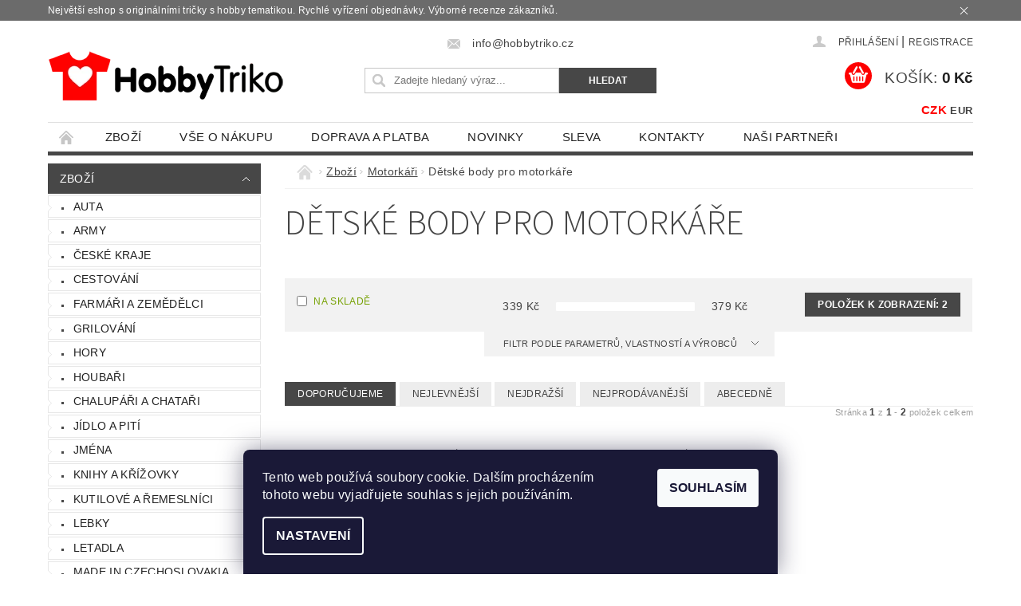

--- FILE ---
content_type: application/javascript; charset=utf-8
request_url: https://cdn.myshoptet.com/usr/api2.dklab.cz/user/documents/_doplnky/poznamka/38884/825/38884_datalayer_825.js
body_size: 13736
content:
var dkLabPoznamkaDataLayer = {"configName":"release","domainUrl":"https:\/\/ext.dklab.cz","attachmentsMainFileUrl":"https:\/\/ext.dklab.cz\/_files\/poznamka\/","attachmentsDir":"attachments","options":{"noteAll":0,"manNoteAll":0,"attachmentAll":0,"manAttachment":0,"maxAttachments":1,"maxNoteChars":5000,"enableThumbnails":1,"noteShadow":1,"cartMsg":0,"addProdCode":0,"maxAttachSize":10485760,"allowedExt":[],"checkExt":0,"editNote":1,"cs":{"useWidget":1,"title":"Pozn\u00e1mka k objedn\u00e1vce","emptyNote":"","attachmentSelect":"Nahrajte fotku","attachmentUploaded":"Soubor \u00fasp\u011b\u0161n\u011b nahr\u00e1n","attachmentNotSelected":"Nebyl vybr\u00e1n \u017e\u00e1dn\u00fd soubor","uploadFailed":"Nahr\u00e1n\u00ed souboru selhalo","attachmentTooBig":"Soubor je p\u0159\u00edli\u0161 velk\u00fd","attachmentLoading":"Nahr\u00e1v\u00e1n\u00ed p\u0159\u00edlohy...","attachmentProduct":"P\u0159\u00edloha k produktu","tooltipMandatoryNote":"Produkt nelze vlo\u017eit do ko\u0161\u00edku bez naps\u00e1n\u00ed pozn\u00e1mky!","tooltipMandatoryAttachment":"Produkt nelze vlo\u017eit do ko\u0161\u00edku bez p\u0159ipojen\u00ed p\u0159\u00edlohy!","tooltipMandatoryNoteAttachment":"Produkt nelze vlo\u017eit do ko\u0161\u00edku bez vlo\u017een\u00ed pozn\u00e1mky a p\u0159\u00edlohy!","attachmentsExceeded":"P\u0159ekro\u010dili jste povolen\u00fd po\u010det nahr\u00e1van\u00fdch p\u0159\u00edloh!","numberUploadedAttachment":"Po\u010det nahran\u00fdch soubor\u016f:","detailBtn":"Detail","manNote":"*povinn\u00e1 pozn\u00e1mka","manAttach":"Povinn\u00e1 p\u0159\u00edloha","cartMsg":"Zkontrolujte si pozn\u00e1mky a p\u0159\u00edlohy u produkt\u016f v ko\u0161\u00edku.","partAmount":"Mno\u017estv\u00ed:","noNoteAttach":"Bez pozn\u00e1mky a p\u0159\u00edlohy","editorSaveBtn":"Ulo\u017eit","noAllowedExt":"\u0160patn\u00fd form\u00e1t n\u011bkter\u00e9 z p\u0159\u00edloh","allowedExtInfo":"Povolen\u00e9 p\u0159\u00edlohy:"},"defaultLanguage":"cs","forOtherLangs":"cs"},"data":{"attachments":{"0aa76088-c5a0-11ee-92e8-d216876cc7a6":{"m":0,"n":1,"langs":{"cs":{"s":"","e":""}}},"0ee109f6-c1d1-11ee-a482-3e5eb9a3f9dd":{"m":0,"n":1,"langs":{"cs":{"s":"","e":""}}},"30c64de4-7808-11eb-8f48-0cc47a6c8f54":{"m":0,"n":1,"langs":{"cs":{"s":"","e":""}}},"40a9e082-0d97-11ee-8f06-3e5eb9a3f9dd":{"m":0,"n":1,"langs":{"cs":{"s":"","e":""}}},"5a4b673c-18fe-11ee-b341-d216876cc7a6":{"m":0,"n":1,"langs":{"cs":{"s":"","e":""}}},"7d9e70b8-c3f7-11ee-b77d-3e5eb9a3f9dd":{"m":0,"n":1,"langs":{"cs":{"s":"","e":""}}},"8b91c4f6-c409-11ee-9f1c-3e5eb9a3f9dd":{"m":0,"n":1,"langs":{"cs":{"s":"","e":""}}},"a17de99e-c58e-11ee-b396-d216876cc7a6":{"m":0,"n":1,"langs":{"cs":{"s":"","e":""}}},"a6076196-f958-11ed-9b4a-aa229da30aba":{"m":0,"n":1,"langs":{"cs":{"s":"","e":""}}},"c7c64cf4-7753-11eb-b04b-0cc47a6c8f54":{"m":0,"n":1,"langs":{"cs":{"s":"","e":""}}},"c8dd403c-7836-11eb-b0be-0cc47a6c8f54":{"m":0,"n":1,"langs":{"cs":{"s":"","e":""}}},"d853517c-c3f2-11ee-96f0-d216876cc7a6":{"m":0,"n":1,"langs":{"cs":{"s":"","e":""}}}},"notes":{"00154e86-50d9-11ea-a6d7-0cc47a6c9370":{"m":1,"t":0,"langs":{"cs":{"t":"","e":""}}},"00635298-12b3-11ef-9bf1-4e595e8a4f93":{"m":0,"t":0,"langs":{"cs":{"t":"","e":""}}},"00e3e60d-5b63-11e9-a065-0cc47a6c92bc":{"m":1,"t":0,"langs":{"cs":{"t":"","e":""}}},"01426cc8-804d-11e7-ae76-0cc47a6c92bc":{"m":1,"t":0,"langs":{"cs":{"t":"","e":""}}},"016362ce-0195-11f0-a703-929ece8629dc":{"m":0,"t":0,"langs":{"cs":{"t":"","e":""}}},"01c05b82-2876-11ed-95c6-0cc47a6b4bcc":{"m":0,"t":0,"langs":{"cs":{"t":"","e":""}}},"0221ee42-9ed2-11e8-beae-0cc47a6c92bc":{"m":1,"t":0,"langs":{"cs":{"t":"","e":""}}},"0241d320-e7af-11ee-9110-72a918af8f09":{"m":0,"t":0,"langs":{"cs":{"t":"","e":""}}},"03676bcb-8bb1-11e7-ae76-0cc47a6c92bc":{"m":1,"t":0,"langs":{"cs":{"t":"","e":""}}},"039273e7-fc7d-11e9-a065-0cc47a6c92bc":{"m":0,"t":0,"langs":{"cs":{"t":"","e":""}}},"045f5a90-5363-11ef-b1bf-222d32e08649":{"m":0,"t":0,"langs":{"cs":{"t":"","e":""}}},"0505d0c1-5e52-11e8-beae-0cc47a6c92bc":{"m":1,"t":0,"langs":{"cs":{"t":"","e":""}}},"05140bb2-dbd9-11ef-b0c4-d69fec13cdff":{"m":0,"t":0,"langs":{"cs":{"t":"","e":""}}},"05291dfa-b7c1-11ee-9663-d216876cc7a6":{"m":0,"t":0,"langs":{"cs":{"t":"","e":""}}},"0556ef8c-4314-11ed-bced-0cc47a6c8f54":{"m":0,"t":0,"langs":{"cs":{"t":"","e":""}}},"06838fac-da7d-11ef-91a2-929ece8629dc":{"m":0,"t":0,"langs":{"cs":{"t":"","e":""}}},"0722c688-8178-11eb-a612-0cc47a6b4bcc":{"m":0,"t":0,"langs":{"cs":{"t":"","e":""}}},"0734178e-3edf-11f0-b960-d69fec13cdff":{"m":0,"t":0,"langs":{"cs":{"t":"","e":""}}},"07688442-7589-11e6-968a-0cc47a6c92bc":{"m":1,"t":0,"langs":{"cs":{"t":"","e":""}}},"0770b678-c09a-11e8-a5ba-0cc47a6c92bc":{"m":1,"t":0,"langs":{"cs":{"t":"","e":""}}},"0780f383-84ec-11e8-beae-0cc47a6c92bc":{"m":1,"t":0,"langs":{"cs":{"t":"","e":""}}},"07970313-8596-11e8-beae-0cc47a6c92bc":{"m":1,"t":0,"langs":{"cs":{"t":"","e":""}}},"07e98e24-0820-11ec-a0fb-ecf4bbd76e50":{"m":0,"t":0,"langs":{"cs":{"t":"","e":""}}},"07ebc8d4-42ff-11e9-a065-0cc47a6c92bc":{"m":1,"t":0,"langs":{"cs":{"t":"","e":""}}},"08ce6dc8-884d-11e8-beae-0cc47a6c92bc":{"m":1,"t":0,"langs":{"cs":{"t":"","e":""}}},"0960dd96-e830-11ee-ba3e-564987969f05":{"m":0,"t":0,"langs":{"cs":{"t":"","e":""}}},"096d0dfa-0bd4-11f0-a84a-d69fec13cdff":{"m":0,"t":0,"langs":{"cs":{"t":"","e":""}}},"0a6154d2-00e4-11f0-bf22-d69fec13cdff":{"m":0,"t":0,"langs":{"cs":{"t":"","e":""}}},"0aa76088-c5a0-11ee-92e8-d216876cc7a6":{"m":0,"t":0,"langs":{"cs":{"t":"","e":""}}},"0adf8898-b77a-11ee-90dd-3e5eb9a3f9dd":{"m":0,"t":0,"langs":{"cs":{"t":"","e":""}}},"0b452396-711b-11ef-8626-52eb4609e0a0":{"m":0,"t":0,"langs":{"cs":{"t":"","e":""}}},"0bd272da-bdaf-11ed-bb97-0cc47a6b4bcc":{"m":0,"t":0,"langs":{"cs":{"t":"","e":""}}},"0bd7269c-5898-11ef-888a-7e2ad47941cc":{"m":0,"t":0,"langs":{"cs":{"t":"","e":""}}},"0c3300ce-80c9-11e7-ae76-0cc47a6c92bc":{"m":1,"t":0,"langs":{"cs":{"t":"","e":""}}},"0c789018-827e-11e7-ae76-0cc47a6c92bc":{"m":1,"t":0,"langs":{"cs":{"t":"","e":""}}},"0c7d540f-804f-11e7-ae76-0cc47a6c92bc":{"m":1,"t":0,"langs":{"cs":{"t":"","e":""}}},"0c9e859e-3f24-11e9-a065-0cc47a6c92bc":{"m":1,"t":0,"langs":{"cs":{"t":"","e":""}}},"0cc47153-830d-11e7-ae76-0cc47a6c92bc":{"m":1,"t":0,"langs":{"cs":{"t":"","e":""}}},"0d0f0b05-c7c8-11e9-a065-0cc47a6c92bc":{"m":0,"t":0,"langs":{"cs":{"t":"","e":""}}},"0db5e186-a697-11ef-830b-ded553b61e53":{"m":0,"t":0,"langs":{"cs":{"t":"","e":""}}},"0def5474-3fae-11f0-800d-d69fec13cdff":{"m":0,"t":0,"langs":{"cs":{"t":"","e":""}}},"0e129330-80ca-11e7-ae76-0cc47a6c92bc":{"m":1,"t":0,"langs":{"cs":{"t":"","e":""}}},"0e199792-0b48-11f0-85b8-d69fec13cdff":{"m":0,"t":0,"langs":{"cs":{"t":"","e":""}}},"0e713bb6-0443-11f0-8d87-1634675b6b51":{"m":0,"t":0,"langs":{"cs":{"t":"","e":""}}},"0e7367dc-5fb1-11eb-8d4c-0cc47a6c8f54":{"m":1,"t":0,"langs":{"cs":{"t":"","e":""}}},"0e7d905c-056d-11eb-86de-0cc47a6c8f54":{"m":0,"t":0,"langs":{"cs":{"t":"","e":""}}},"0eb3c0b2-dbda-11ef-80ae-929ece8629dc":{"m":0,"t":0,"langs":{"cs":{"t":"","e":""}}},"0ec914f6-fc26-11ee-8e3c-72a918af8f09":{"m":0,"t":0,"langs":{"cs":{"t":"","e":""}}},"0ee109f6-c1d1-11ee-a482-3e5eb9a3f9dd":{"m":0,"t":0,"langs":{"cs":{"t":"","e":""}}},"0f3a6a05-6ed1-11e8-beae-0cc47a6c92bc":{"m":1,"t":0,"langs":{"cs":{"t":"","e":""}}},"0f7ce7c4-8cbd-11ef-a226-222d32e08649":{"m":0,"t":0,"langs":{"cs":{"t":"","e":""}}},"0fa8f676-bda5-11ee-a45c-3e5eb9a3f9dd":{"m":0,"t":0,"langs":{"cs":{"t":"","e":""}}},"0fff2ecb-4efe-11e9-a065-0cc47a6c92bc":{"m":1,"t":0,"langs":{"cs":{"t":"","e":""}}},"109ee2c2-0442-11f0-acef-929ece8629dc":{"m":0,"t":0,"langs":{"cs":{"t":"","e":""}}},"11208c63-239d-11e9-a065-0cc47a6c92bc":{"m":1,"t":0,"langs":{"cs":{"t":"","e":""}}},"1129182a-7081-11ef-848b-52eb4609e0a0":{"m":0,"t":0,"langs":{"cs":{"t":"","e":""}}},"11552015-3ffc-11e9-a065-0cc47a6c92bc":{"m":1,"t":0,"langs":{"cs":{"t":"","e":""}}},"115d3734-aa02-11f0-962d-d69fec13cdff":{"m":0,"t":0,"langs":{"cs":{"t":"","e":""}}},"11a66d5e-0bd4-11f0-9412-1634675b6b51":{"m":0,"t":0,"langs":{"cs":{"t":"","e":""}}},"1229967c-dbd0-11ef-b470-929ece8629dc":{"m":0,"t":0,"langs":{"cs":{"t":"","e":""}}},"122f81e8-aa03-11f0-855f-1634675b6b51":{"m":0,"t":0,"langs":{"cs":{"t":"","e":""}}},"12752d96-8d67-11f0-8841-1634675b6b51":{"m":0,"t":0,"langs":{"cs":{"t":"","e":""}}},"12961dca-4845-11ef-a30d-222d32e08649":{"m":0,"t":0,"langs":{"cs":{"t":"","e":""}}},"12c18c8a-b8f3-11ee-a7b2-aa229da30aba":{"m":0,"t":0,"langs":{"cs":{"t":"","e":""}}},"13627790-58e3-11ef-8a49-7e2ad47941cc":{"m":0,"t":0,"langs":{"cs":{"t":"","e":""}}},"13903c8e-e731-11ef-aeb9-d69fec13cdff":{"m":0,"t":0,"langs":{"cs":{"t":"","e":""}}},"13bdc12b-5b6b-11e9-a065-0cc47a6c92bc":{"m":1,"t":0,"langs":{"cs":{"t":"","e":""}}},"1451c5ce-70f4-11ef-93bf-52eb4609e0a0":{"m":0,"t":0,"langs":{"cs":{"t":"","e":""}}},"15155c82-5b46-11ef-8dd0-222d32e08649":{"m":0,"t":0,"langs":{"cs":{"t":"","e":""}}},"151f94a6-b7ca-11ee-bbc0-3e5eb9a3f9dd":{"m":0,"t":0,"langs":{"cs":{"t":"","e":""}}},"153cd98c-bd05-11ed-b5e7-0cc47a6b4bcc":{"m":0,"t":0,"langs":{"cs":{"t":"","e":""}}},"158e7688-274f-11ef-b034-4e595e8a4f93":{"m":0,"t":0,"langs":{"cs":{"t":"","e":""}}},"15988130-7ef8-11e6-968a-0cc47a6c92bc":{"m":1,"t":0,"langs":{"cs":{"t":"","e":""}}},"1664c74e-d8f0-11ef-8a6d-1634675b6b51":{"m":0,"t":0,"langs":{"cs":{"t":"","e":""}}},"167892ac-67fd-11e8-beae-0cc47a6c92bc":{"m":1,"t":0,"langs":{"cs":{"t":"","e":""}}},"174f1aa6-6d7a-11e8-beae-0cc47a6c92bc":{"m":1,"t":0,"langs":{"cs":{"t":"","e":""}}},"17cac9b0-cc4e-11eb-99b3-0cc47a6b4bcc":{"m":0,"t":0,"langs":{"cs":{"t":"","e":""}}},"185a1e8e-b504-11ee-801e-aa229da30aba":{"m":0,"t":0,"langs":{"cs":{"t":"","e":""}}},"1957bbb4-b921-11ed-8587-0cc47a6c8f54":{"m":0,"t":0,"langs":{"cs":{"t":"","e":""}}},"1a6bc0de-7074-11ef-aff1-222d32e08649":{"m":0,"t":0,"langs":{"cs":{"t":"","e":""}}},"1b1f33ae-8475-11e6-968a-0cc47a6c92bc":{"m":1,"t":0,"langs":{"cs":{"t":"","e":""}}},"1b43721c-3f56-11ea-adbc-0cc47a6c9c84":{"m":0,"t":0,"langs":{"cs":{"t":"","e":""}}},"1b4bc390-0813-11ec-8026-ecf4bbd76e50":{"m":0,"t":0,"langs":{"cs":{"t":"","e":""}}},"1b4fbfb8-0bd4-11f0-aa55-929ece8629dc":{"m":0,"t":0,"langs":{"cs":{"t":"","e":""}}},"1b8d1234-d77a-11ef-92df-929ece8629dc":{"m":0,"t":0,"langs":{"cs":{"t":"","e":""}}},"1bad4bd6-6956-11e8-beae-0cc47a6c92bc":{"m":1,"t":0,"langs":{"cs":{"t":"","e":""}}},"1bc7b610-85ac-11eb-b94b-0cc47a6c9370":{"m":0,"t":0,"langs":{"cs":{"t":"","e":""}}},"1c1fce08-15b2-11ed-9843-0cc47a6c8f54":{"m":0,"t":0,"langs":{"cs":{"t":"","e":""}}},"1c5e8d2a-d773-11ef-ab9f-1634675b6b51":{"m":0,"t":0,"langs":{"cs":{"t":"","e":""}}},"1c66e8ac-d26f-11ef-89be-929ece8629dc":{"m":0,"t":0,"langs":{"cs":{"t":"","e":""}}},"1c6fe718-706c-11eb-881c-0cc47a6c9370":{"m":0,"t":0,"langs":{"cs":{"t":"","e":""}}},"1c777a86-0cec-11ee-94c7-aa229da30aba":{"m":0,"t":0,"langs":{"cs":{"t":"","e":""}}},"1c7f34b2-3183-11ea-a45a-0cc47a6c8f54":{"m":1,"t":0,"langs":{"cs":{"t":"","e":""}}},"1cbdd618-c896-11e9-a065-0cc47a6c92bc":{"m":0,"t":0,"langs":{"cs":{"t":"","e":""}}},"1d3419e4-7108-11ef-b9a2-7e2ad47941cc":{"m":0,"t":0,"langs":{"cs":{"t":"","e":""}}},"1d3f7491-7595-11e6-968a-0cc47a6c92bc":{"m":1,"t":0,"langs":{"cs":{"t":"","e":""}}},"1e13b110-9ada-11e8-beae-0cc47a6c92bc":{"m":1,"t":0,"langs":{"cs":{"t":"","e":""}}},"1e251636-4abc-11ef-9050-52eb4609e0a0":{"m":0,"t":0,"langs":{"cs":{"t":"","e":""}}},"1e2e57c7-8b13-11e8-beae-0cc47a6c92bc":{"m":1,"t":0,"langs":{"cs":{"t":"","e":""}}},"1f32631a-bc11-11ee-ba6a-d216876cc7a6":{"m":0,"t":0,"langs":{"cs":{"t":"","e":""}}},"1f588134-fe84-11ee-9a78-72a918af8f09":{"m":0,"t":0,"langs":{"cs":{"t":"","e":""}}},"1f78558f-80e0-11e7-ae76-0cc47a6c92bc":{"m":1,"t":0,"langs":{"cs":{"t":"","e":""}}},"1fa4ef88-0450-11f0-88f1-929ece8629dc":{"m":0,"t":0,"langs":{"cs":{"t":"","e":""}}},"1faaefc4-e7b8-11ee-95eb-861242c41283":{"m":0,"t":0,"langs":{"cs":{"t":"","e":""}}},"1fd9814a-d320-11eb-a28e-0cc47a6b4bcc":{"m":0,"t":0,"langs":{"cs":{"t":"","e":""}}},"1ff27f94-5895-11ef-bf21-222d32e08649":{"m":0,"t":0,"langs":{"cs":{"t":"","e":""}}},"20208c20-9cb9-11ed-8d71-0cc47a6c8f54":{"m":0,"t":0,"langs":{"cs":{"t":"","e":""}}},"206f888c-d9cc-11ef-91c0-d69fec13cdff":{"m":0,"t":0,"langs":{"cs":{"t":"","e":""}}},"208224d4-834e-11eb-b58e-0cc47a6c9370":{"m":0,"t":0,"langs":{"cs":{"t":"","e":""}}},"2083e00c-b5d9-11ed-a44c-0cc47a6c8f54":{"m":0,"t":0,"langs":{"cs":{"t":"","e":""}}},"219507d8-34e1-11ed-89f5-0cc47a6c8f54":{"m":0,"t":0,"langs":{"cs":{"t":"","e":""}}},"21a959b0-3ee6-11f0-a9cd-d69fec13cdff":{"m":0,"t":0,"langs":{"cs":{"t":"","e":""}}},"2266e84b-b590-11e7-ae76-0cc47a6c92bc":{"m":1,"t":0,"langs":{"cs":{"t":"","e":""}}},"228cb718-5338-11ef-89db-222d32e08649":{"m":0,"t":0,"langs":{"cs":{"t":"","e":""}}},"2298a3b6-d907-11ef-83a5-d69fec13cdff":{"m":0,"t":0,"langs":{"cs":{"t":"","e":""}}},"22b736c0-aaae-11ed-8e6f-0cc47a6c8f54":{"m":0,"t":0,"langs":{"cs":{"t":"","e":""}}},"2303b8d0-ff28-11ea-9e3c-0cc47a6b4bcc":{"m":0,"t":0,"langs":{"cs":{"t":"","e":""}}},"231fd0fc-0bd4-11f0-8c4d-d69fec13cdff":{"m":0,"t":0,"langs":{"cs":{"t":"","e":""}}},"238ac1b5-23d6-11e9-a065-0cc47a6c92bc":{"m":1,"t":0,"langs":{"cs":{"t":"","e":""}}},"23a93a6c-0194-11f0-853f-929ece8629dc":{"m":0,"t":0,"langs":{"cs":{"t":"","e":""}}},"23cd2779-8b29-11e8-beae-0cc47a6c92bc":{"m":1,"t":0,"langs":{"cs":{"t":"","e":""}}},"248ab685-81cc-11e7-ae76-0cc47a6c92bc":{"m":1,"t":0,"langs":{"cs":{"t":"","e":""}}},"25108a38-dbd1-11ef-ae5e-929ece8629dc":{"m":0,"t":0,"langs":{"cs":{"t":"","e":""}}},"25a48ac2-044d-11f0-ace7-1634675b6b51":{"m":0,"t":0,"langs":{"cs":{"t":"","e":""}}},"25c61d60-76ee-11e9-a065-0cc47a6c92bc":{"m":1,"t":0,"langs":{"cs":{"t":"","e":""}}},"2664cf94-f199-11ed-b546-aa229da30aba":{"m":0,"t":0,"langs":{"cs":{"t":"","e":""}}},"2687b72a-3e54-11f0-b13f-929ece8629dc":{"m":0,"t":0,"langs":{"cs":{"t":"","e":""}}},"26be05b2-5b3f-11ef-8a54-222d32e08649":{"m":0,"t":0,"langs":{"cs":{"t":"","e":""}}},"26dd3330-baf8-11e7-ae76-0cc47a6c92bc":{"m":1,"t":0,"langs":{"cs":{"t":"","e":""}}},"271216ba-72ce-11ef-93d7-222d32e08649":{"m":0,"t":0,"langs":{"cs":{"t":"","e":""}}},"2748611c-6468-11ef-89e2-222d32e08649":{"m":0,"t":0,"langs":{"cs":{"t":"","e":""}}},"2764cc5a-75fa-11ef-a125-52eb4609e0a0":{"m":0,"t":0,"langs":{"cs":{"t":"","e":""}}},"27cd2290-64fd-11ea-8bfd-0cc47a6c9c84":{"m":1,"t":0,"langs":{"cs":{"t":"","e":""}}},"280ec9d2-15b0-11ed-9766-0cc47a6c8f54":{"m":0,"t":0,"langs":{"cs":{"t":"","e":""}}},"2811c775-38fa-11e9-a065-0cc47a6c92bc":{"m":1,"t":0,"langs":{"cs":{"t":"","e":""}}},"2833b6b4-5bec-11ea-80e7-0cc47a6b4bcc":{"m":1,"t":0,"langs":{"cs":{"t":"","e":""}}},"29a4f25d-d342-11e6-b761-0cc47a6c92bc":{"m":1,"t":0,"langs":{"cs":{"t":"","e":""}}},"29e88132-a0d6-11e6-968a-0cc47a6c92bc":{"m":1,"t":0,"langs":{"cs":{"t":"","e":""}}},"29f3a6a2-8a4c-11e7-ae76-0cc47a6c92bc":{"m":1,"t":0,"langs":{"cs":{"t":"","e":""}}},"2a9b0063-78cf-11e6-968a-0cc47a6c92bc":{"m":1,"t":0,"langs":{"cs":{"t":"","e":""}}},"2ab71ca2-8651-11ea-9c15-0cc47a6c8f54":{"m":1,"t":0,"langs":{"cs":{"t":"","e":""}}},"2ad18588-6081-11ea-ab84-0cc47a6c9c84":{"m":1,"t":0,"langs":{"cs":{"t":"","e":""}}},"2ae62c04-1239-11ef-996c-92d9043686e6":{"m":0,"t":0,"langs":{"cs":{"t":"","e":""}}},"2b2610ae-b7c0-11ee-8e0e-aa229da30aba":{"m":0,"t":0,"langs":{"cs":{"t":"","e":""}}},"2b789d42-9c08-11e6-968a-0cc47a6c92bc":{"m":1,"t":0,"langs":{"cs":{"t":"","e":""}}},"2baca629-4ecc-11e9-a065-0cc47a6c92bc":{"m":1,"t":0,"langs":{"cs":{"t":"","e":""}}},"2bfd56b6-b3a8-11ee-9802-aa229da30aba":{"m":0,"t":0,"langs":{"cs":{"t":"","e":""}}},"2c0e699e-2ca1-11e6-8a3b-0cc47a6c92bc":{"m":0,"t":0,"langs":{"cs":{"t":"","e":""}}},"2c29e980-bc16-11ee-9745-aa229da30aba":{"m":0,"t":0,"langs":{"cs":{"t":"","e":""}}},"2c611afe-252a-11e9-a065-0cc47a6c92bc":{"m":1,"t":0,"langs":{"cs":{"t":"","e":""}}},"2c69a092-047d-11eb-afc7-0cc47a6c8f54":{"m":0,"t":0,"langs":{"cs":{"t":"","e":""}}},"2d6ab81a-a9ea-11f0-ab3d-1634675b6b51":{"m":0,"t":0,"langs":{"cs":{"t":"","e":""}}},"2d6b5394-4b09-11ed-a06f-0cc47a6b4bcc":{"m":0,"t":0,"langs":{"cs":{"t":"","e":""}}},"2d8ab176-d770-11ef-a20f-d69fec13cdff":{"m":0,"t":0,"langs":{"cs":{"t":"","e":""}}},"2d92ccd8-080e-11ec-9fe9-ecf4bbd76e50":{"m":0,"t":0,"langs":{"cs":{"t":"","e":""}}},"2dbf9534-f6d8-11e7-ae76-0cc47a6c92bc":{"m":1,"t":0,"langs":{"cs":{"t":"","e":""}}},"2f11b89f-8256-11e7-ae76-0cc47a6c92bc":{"m":1,"t":0,"langs":{"cs":{"t":"","e":""}}},"2f479422-5410-11ef-a3e1-7e2ad47941cc":{"m":0,"t":0,"langs":{"cs":{"t":"","e":""}}},"308a958c-2bf7-11ef-a4c2-92d9043686e6":{"m":0,"t":0,"langs":{"cs":{"t":"","e":""}}},"30ac6e50-aad4-11ed-bc86-0cc47a6c8f54":{"m":0,"t":0,"langs":{"cs":{"t":"","e":""}}},"31550532-6073-11ea-8f67-0cc47a6c9c84":{"m":1,"t":0,"langs":{"cs":{"t":"","e":""}}},"318c117d-affd-11e7-ae76-0cc47a6c92bc":{"m":1,"t":0,"langs":{"cs":{"t":"","e":""}}},"3191fb8a-6466-11ef-a564-222d32e08649":{"m":0,"t":0,"langs":{"cs":{"t":"","e":""}}},"31b8778c-b7bf-11ee-9c43-d216876cc7a6":{"m":0,"t":0,"langs":{"cs":{"t":"","e":""}}},"3213ae16-b8f7-11ee-a679-aa229da30aba":{"m":0,"t":0,"langs":{"cs":{"t":"","e":""}}},"32f19820-5b40-11ef-986a-52eb4609e0a0":{"m":0,"t":0,"langs":{"cs":{"t":"","e":""}}},"331c7698-d9d1-11ef-8e51-1634675b6b51":{"m":0,"t":0,"langs":{"cs":{"t":"","e":""}}},"338005c0-f0ec-11ed-8815-aa229da30aba":{"m":0,"t":0,"langs":{"cs":{"t":"","e":""}}},"3380f692-1aa8-11ef-a9aa-92d9043686e6":{"m":0,"t":0,"langs":{"cs":{"t":"","e":""}}},"340c7600-0b4c-11f0-bb42-1634675b6b51":{"m":0,"t":0,"langs":{"cs":{"t":"","e":""}}},"34904dbe-34ec-11e9-a065-0cc47a6c92bc":{"m":1,"t":0,"langs":{"cs":{"t":"","e":""}}},"35095580-ed95-11ee-b75d-861242c41283":{"m":0,"t":0,"langs":{"cs":{"t":"","e":""}}},"35987172-b508-11ee-93b7-aa229da30aba":{"m":0,"t":0,"langs":{"cs":{"t":"","e":""}}},"35b04906-b778-11ee-bc63-3e5eb9a3f9dd":{"m":0,"t":0,"langs":{"cs":{"t":"","e":""}}},"35cecad8-88c9-11e8-beae-0cc47a6c92bc":{"m":1,"t":0,"langs":{"cs":{"t":"","e":""}}},"364acd74-e0dc-11ec-8495-0cc47a6c8f54":{"m":0,"t":0,"langs":{"cs":{"t":"","e":""}}},"3682f228-6044-11ea-880d-0cc47a6c9c84":{"m":1,"t":0,"langs":{"cs":{"t":"","e":""}}},"373ea421-1fdf-11e9-a065-0cc47a6c92bc":{"m":1,"t":0,"langs":{"cs":{"t":"","e":""}}},"378c0ae8-e584-11ec-aae0-0cc47a6c8f54":{"m":0,"t":0,"langs":{"cs":{"t":"","e":""}}},"37c61db2-b82a-11ee-9d95-d216876cc7a6":{"m":0,"t":0,"langs":{"cs":{"t":"","e":""}}},"380cc4c4-12b1-11ef-a896-4e595e8a4f93":{"m":0,"t":0,"langs":{"cs":{"t":"","e":""}}},"38246eea-f58d-11ed-bd45-d216876cc7a6":{"m":0,"t":0,"langs":{"cs":{"t":"","e":""}}},"38b973ea-1306-11ef-9315-4e595e8a4f93":{"m":0,"t":0,"langs":{"cs":{"t":"","e":""}}},"3914f276-e0cf-11ec-a5b7-0cc47a6c8f54":{"m":0,"t":0,"langs":{"cs":{"t":"","e":""}}},"3951ef60-713a-11eb-b60a-0cc47a6c9370":{"m":0,"t":0,"langs":{"cs":{"t":"","e":""}}},"395dbcb6-0d12-11ee-b01b-3e5eb9a3f9dd":{"m":0,"t":0,"langs":{"cs":{"t":"","e":""}}},"399eef29-e6f6-11e7-ae76-0cc47a6c92bc":{"m":1,"t":0,"langs":{"cs":{"t":"","e":""}}},"39cc0660-78e9-11e6-968a-0cc47a6c92bc":{"m":1,"t":0,"langs":{"cs":{"t":"","e":""}}},"3a01f36c-0f50-11ef-bd0b-72a918af8f09":{"m":0,"t":0,"langs":{"cs":{"t":"","e":""}}},"3a13d2be-c8b7-11ea-a4f9-0cc47a6c8f54":{"m":1,"t":0,"langs":{"cs":{"t":"","e":""}}},"3a78f8e2-d8f2-11ef-a576-1634675b6b51":{"m":0,"t":0,"langs":{"cs":{"t":"","e":""}}},"3a7e4dcc-e58b-11ec-8736-0cc47a6c8f54":{"m":0,"t":0,"langs":{"cs":{"t":"","e":""}}},"3ad1c97a-394c-11ec-aec3-0cc47a6c8f54":{"m":0,"t":0,"langs":{"cs":{"t":"","e":""}}},"3b18a1e8-da88-11ef-b7ce-d69fec13cdff":{"m":0,"t":0,"langs":{"cs":{"t":"","e":""}}},"3b1f0206-3119-11ed-91ab-0cc47a6c8f54":{"m":0,"t":0,"langs":{"cs":{"t":"","e":""}}},"3b3f991e-9131-11e7-ae76-0cc47a6c92bc":{"m":1,"t":0,"langs":{"cs":{"t":"","e":""}}},"3ba9a746-5b45-11ef-a673-7e2ad47941cc":{"m":0,"t":0,"langs":{"cs":{"t":"","e":""}}},"3c4470c4-7dab-11e6-968a-0cc47a6c92bc":{"m":1,"t":0,"langs":{"cs":{"t":"","e":""}}},"3c493843-2529-11e9-a065-0cc47a6c92bc":{"m":1,"t":0,"langs":{"cs":{"t":"","e":""}}},"3c5a8622-c7dc-11e9-a065-0cc47a6c92bc":{"m":0,"t":0,"langs":{"cs":{"t":"","e":""}}},"3cd7179c-bceb-11ed-9320-0cc47a6c8f54":{"m":0,"t":0,"langs":{"cs":{"t":"","e":""}}},"3dc9e57a-d9d2-11ef-983c-d69fec13cdff":{"m":0,"t":0,"langs":{"cs":{"t":"","e":""}}},"3dee5785-a145-11e9-a065-0cc47a6c92bc":{"m":1,"t":0,"langs":{"cs":{"t":"","e":""}}},"3e403de0-c4b3-11ee-8cd3-3e5eb9a3f9dd":{"m":0,"t":0,"langs":{"cs":{"t":"","e":""}}},"3e57e987-96b0-11e7-ae76-0cc47a6c92bc":{"m":1,"t":0,"langs":{"cs":{"t":"","e":""}}},"3e645c81-e654-11e7-ae76-0cc47a6c92bc":{"m":1,"t":0,"langs":{"cs":{"t":"","e":""}}},"3f0bfa7e-5bcc-11ea-a669-0cc47a6b4bcc":{"m":1,"t":0,"langs":{"cs":{"t":"","e":""}}},"3f55c146-8950-11e7-ae76-0cc47a6c92bc":{"m":1,"t":0,"langs":{"cs":{"t":"","e":""}}},"3f77d946-9d01-11e6-968a-0cc47a6c92bc":{"m":1,"t":0,"langs":{"cs":{"t":"","e":""}}},"3fa7456a-b7a3-11ee-9f40-aa229da30aba":{"m":0,"t":0,"langs":{"cs":{"t":"","e":""}}},"401c9aef-7974-11e6-968a-0cc47a6c92bc":{"m":1,"t":0,"langs":{"cs":{"t":"","e":""}}},"409600b9-850c-11e8-beae-0cc47a6c92bc":{"m":1,"t":0,"langs":{"cs":{"t":"","e":""}}},"40acff7c-0b5d-11f0-95b0-1634675b6b51":{"m":0,"t":0,"langs":{"cs":{"t":"","e":""}}},"4155a8ca-6f72-11ef-a503-7e2ad47941cc":{"m":0,"t":0,"langs":{"cs":{"t":"","e":""}}},"419f1074-00e4-11f0-8edc-d69fec13cdff":{"m":0,"t":0,"langs":{"cs":{"t":"","e":""}}},"420d4930-a910-11ef-b17b-d2e85924eecc":{"m":0,"t":0,"langs":{"cs":{"t":"","e":""}}},"42467ba4-0bd2-11f0-9e1c-1634675b6b51":{"m":0,"t":0,"langs":{"cs":{"t":"","e":""}}},"427d8626-831f-11e7-ae76-0cc47a6c92bc":{"m":1,"t":0,"langs":{"cs":{"t":"","e":""}}},"42ddbe40-831e-11e7-ae76-0cc47a6c92bc":{"m":1,"t":0,"langs":{"cs":{"t":"","e":""}}},"4331c710-d812-11ef-b3c3-d69fec13cdff":{"m":0,"t":0,"langs":{"cs":{"t":"","e":""}}},"445a388c-b19e-11eb-9da7-ecf4bbd79d2f":{"m":0,"t":0,"langs":{"cs":{"t":"","e":""}}},"446d5bcc-cf07-11ee-9276-d2e85924eecc":{"m":0,"t":0,"langs":{"cs":{"t":"","e":""}}},"44b78db0-b78c-11ee-9f6a-3e5eb9a3f9dd":{"m":0,"t":0,"langs":{"cs":{"t":"","e":""}}},"44bcf1f4-767f-11ee-b709-aa229da30aba":{"m":0,"t":0,"langs":{"cs":{"t":"","e":""}}},"44ef66d0-b704-11e7-ae76-0cc47a6c92bc":{"m":1,"t":0,"langs":{"cs":{"t":"","e":""}}},"4504bef0-8d7d-11f0-96d0-1634675b6b51":{"m":0,"t":0,"langs":{"cs":{"t":"","e":""}}},"4536e1bb-79c3-11e6-968a-0cc47a6c92bc":{"m":1,"t":0,"langs":{"cs":{"t":"","e":""}}},"456024c2-d472-11ee-adf0-ded553b61e53":{"m":0,"t":0,"langs":{"cs":{"t":"","e":""}}},"458d67bc-5bcb-11ea-be36-0cc47a6b4bcc":{"m":1,"t":0,"langs":{"cs":{"t":"","e":""}}},"45911e72-8b12-11ea-aae7-0cc47a6c9c84":{"m":1,"t":0,"langs":{"cs":{"t":"","e":""}}},"467e2ade-dafb-11eb-9d64-0cc47a6c8f54":{"m":0,"t":0,"langs":{"cs":{"t":"","e":""}}},"46f845d1-f772-11e7-ae76-0cc47a6c92bc":{"m":1,"t":0,"langs":{"cs":{"t":"","e":""}}},"474840e2-7104-11ef-aae8-222d32e08649":{"m":0,"t":0,"langs":{"cs":{"t":"","e":""}}},"47d3562b-9072-11e7-ae76-0cc47a6c92bc":{"m":1,"t":0,"langs":{"cs":{"t":"","e":""}}},"4875eb0e-d65e-11ee-a1f3-ded553b61e53":{"m":0,"t":0,"langs":{"cs":{"t":"","e":""}}},"49a0e1e1-b7e7-11e8-beae-0cc47a6c92bc":{"m":1,"t":0,"langs":{"cs":{"t":"","e":""}}},"49cd17f8-2bf3-11ef-b0de-92d9043686e6":{"m":0,"t":0,"langs":{"cs":{"t":"","e":""}}},"4a3ed9f0-0aa2-11ef-a8da-4e595e8a4f93":{"m":0,"t":0,"langs":{"cs":{"t":"","e":""}}},"4a6f7f13-9f86-11e8-beae-0cc47a6c92bc":{"m":1,"t":0,"langs":{"cs":{"t":"","e":""}}},"4a718e02-b775-11ee-8d0d-d216876cc7a6":{"m":0,"t":0,"langs":{"cs":{"t":"","e":""}}},"4aa6ba44-da7b-11ef-8f24-929ece8629dc":{"m":0,"t":0,"langs":{"cs":{"t":"","e":""}}},"4acb0232-0bfd-11ec-a07d-0cc47a6c9c84":{"m":0,"t":0,"langs":{"cs":{"t":"","e":""}}},"4b8197e8-5896-11ef-8d33-52eb4609e0a0":{"m":0,"t":0,"langs":{"cs":{"t":"","e":""}}},"4b8539ff-f139-11e6-b761-0cc47a6c92bc":{"m":1,"t":0,"langs":{"cs":{"t":"","e":""}}},"4b8ecb5c-8fe1-11ef-95e0-ce639a38b26e":{"m":0,"t":0,"langs":{"cs":{"t":"","e":""}}},"4c4f5cf0-da87-11ef-b22f-929ece8629dc":{"m":0,"t":0,"langs":{"cs":{"t":"","e":""}}},"4cbae30a-dbd9-11ef-a943-929ece8629dc":{"m":0,"t":0,"langs":{"cs":{"t":"","e":""}}},"4d08ab45-a6c8-11e9-a065-0cc47a6c92bc":{"m":0,"t":0,"langs":{"cs":{"t":"","e":""}}},"4d125da4-5b3e-11ef-83fe-7e2ad47941cc":{"m":0,"t":0,"langs":{"cs":{"t":"","e":""}}},"4d8a6542-f776-11e6-b761-0cc47a6c92bc":{"m":1,"t":0,"langs":{"cs":{"t":"","e":""}}},"4d949c0c-dbda-11ef-8118-1634675b6b51":{"m":0,"t":0,"langs":{"cs":{"t":"","e":""}}},"4da9c616-cba0-11eb-9ba1-0cc47a6b4bcc":{"m":0,"t":0,"langs":{"cs":{"t":"","e":""}}},"4def8370-0bb8-11eb-9d20-0cc47a6c8f54":{"m":1,"t":0,"langs":{"cs":{"t":"","e":""}}},"4ec64566-f58c-11ed-bf45-d216876cc7a6":{"m":0,"t":0,"langs":{"cs":{"t":"","e":""}}},"4f34f9ec-b5aa-11ed-aff8-0cc47a6c8f54":{"m":0,"t":0,"langs":{"cs":{"t":"","e":""}}},"4f56005c-1458-11ef-b8f5-92d9043686e6":{"m":0,"t":0,"langs":{"cs":{"t":"","e":""}}},"4f9a0d1a-137c-11ef-bd85-4e595e8a4f93":{"m":0,"t":0,"langs":{"cs":{"t":"","e":""}}},"4fbe484e-dbcf-11ef-9c78-d69fec13cdff":{"m":0,"t":0,"langs":{"cs":{"t":"","e":""}}},"4fdea969-9f80-11e8-beae-0cc47a6c92bc":{"m":1,"t":0,"langs":{"cs":{"t":"","e":""}}},"4fe136ca-53b1-11ea-b4a9-0cc47a6c9370":{"m":1,"t":0,"langs":{"cs":{"t":"","e":""}}},"4ff772be-7e5a-11e7-ae76-0cc47a6c92bc":{"m":1,"t":0,"langs":{"cs":{"t":"","e":""}}},"50821192-7b3f-11eb-ac51-0cc47a6c8f54":{"m":0,"t":0,"langs":{"cs":{"t":"","e":""}}},"51184126-dbd0-11ef-8b99-1634675b6b51":{"m":0,"t":0,"langs":{"cs":{"t":"","e":""}}},"51c58e1e-668f-11ea-b872-0cc47a6c9c84":{"m":1,"t":0,"langs":{"cs":{"t":"","e":""}}},"524c84c7-8e23-11e7-ae76-0cc47a6c92bc":{"m":1,"t":0,"langs":{"cs":{"t":"","e":""}}},"5270c0dc-7987-11e6-968a-0cc47a6c92bc":{"m":1,"t":0,"langs":{"cs":{"t":"","e":""}}},"535c892c-ed46-11ec-a79e-0cc47a6b4bcc":{"m":0,"t":0,"langs":{"cs":{"t":"","e":""}}},"535cef61-759c-11e9-a065-0cc47a6c92bc":{"m":1,"t":0,"langs":{"cs":{"t":"","e":""}}},"53845dec-b7c2-11ee-b599-d216876cc7a6":{"m":0,"t":0,"langs":{"cs":{"t":"","e":""}}},"538d7096-e0cb-11ec-adbb-0cc47a6c8f54":{"m":0,"t":0,"langs":{"cs":{"t":"","e":""}}},"53f7207a-044c-11f0-bac6-1634675b6b51":{"m":0,"t":0,"langs":{"cs":{"t":"","e":""}}},"55120dad-630d-11e8-beae-0cc47a6c92bc":{"m":1,"t":0,"langs":{"cs":{"t":"","e":""}}},"55b289fc-b828-11ee-8ac7-d216876cc7a6":{"m":0,"t":0,"langs":{"cs":{"t":"","e":""}}},"56c53cd2-5b38-11ef-8335-7e2ad47941cc":{"m":0,"t":0,"langs":{"cs":{"t":"","e":""}}},"575956f8-5bea-11ea-9914-0cc47a6b4bcc":{"m":1,"t":0,"langs":{"cs":{"t":"","e":""}}},"5768dcd2-e717-11ef-8229-1634675b6b51":{"m":0,"t":0,"langs":{"cs":{"t":"","e":""}}},"57b163a8-0bb6-11eb-be03-0cc47a6c8f54":{"m":1,"t":0,"langs":{"cs":{"t":"","e":""}}},"57cd891a-fd8f-11ee-92c0-564987969f05":{"m":0,"t":0,"langs":{"cs":{"t":"","e":""}}},"57f5c10e-dd96-11ef-80d4-d69fec13cdff":{"m":0,"t":0,"langs":{"cs":{"t":"","e":""}}},"594d14b4-7963-11ee-b162-d216876cc7a6":{"m":0,"t":0,"langs":{"cs":{"t":"","e":""}}},"59557d86-9b27-11ed-b1dc-0cc47a6c8f54":{"m":0,"t":0,"langs":{"cs":{"t":"","e":""}}},"5979f898-e7a4-11ef-9ed9-1634675b6b51":{"m":0,"t":0,"langs":{"cs":{"t":"","e":""}}},"5ac1e156-529e-11eb-b9ea-0cc47a6c9370":{"m":1,"t":0,"langs":{"cs":{"t":"","e":""}}},"5ba0e88a-3e5b-11f0-82f6-d69fec13cdff":{"m":0,"t":0,"langs":{"cs":{"t":"","e":""}}},"5ba1e878-e181-11ec-bdb1-0cc47a6c8f54":{"m":0,"t":0,"langs":{"cs":{"t":"","e":""}}},"5beb63ff-7dbf-11e8-beae-0cc47a6c92bc":{"m":1,"t":0,"langs":{"cs":{"t":"","e":""}}},"5c2efab0-d8cd-11ef-a423-1634675b6b51":{"m":0,"t":0,"langs":{"cs":{"t":"","e":""}}},"5c69e980-b7be-11ee-b891-3e5eb9a3f9dd":{"m":0,"t":0,"langs":{"cs":{"t":"","e":""}}},"5c6a37ee-e6f0-11ee-b444-72a918af8f09":{"m":0,"t":0,"langs":{"cs":{"t":"","e":""}}},"5cd7adff-818e-11e7-ae76-0cc47a6c92bc":{"m":1,"t":0,"langs":{"cs":{"t":"","e":""}}},"5ce83ad6-8588-11ea-a8ff-0cc47a6c8f54":{"m":1,"t":0,"langs":{"cs":{"t":"","e":""}}},"5dac713a-043b-11f0-9034-1634675b6b51":{"m":0,"t":0,"langs":{"cs":{"t":"","e":""}}},"5dbe9dd6-ed48-11ec-b0e2-0cc47a6b4bcc":{"m":0,"t":0,"langs":{"cs":{"t":"","e":""}}},"5e11ccb8-c700-11ec-96f8-0cc47a6c8f54":{"m":0,"t":0,"langs":{"cs":{"t":"","e":""}}},"5e3629a4-8c87-11e7-ae76-0cc47a6c92bc":{"m":1,"t":0,"langs":{"cs":{"t":"","e":""}}},"5e7c3ece-e7ad-11ef-b84e-929ece8629dc":{"m":0,"t":0,"langs":{"cs":{"t":"","e":""}}},"5ebc27aa-dbcd-11ef-8912-1634675b6b51":{"m":0,"t":0,"langs":{"cs":{"t":"","e":""}}},"5f140e05-8962-11e7-ae76-0cc47a6c92bc":{"m":1,"t":0,"langs":{"cs":{"t":"","e":""}}},"5f4faf48-bf36-11ee-bc81-d216876cc7a6":{"m":0,"t":0,"langs":{"cs":{"t":"","e":""}}},"5f5b38a0-87df-11ea-8a79-0cc47a6c8f54":{"m":1,"t":0,"langs":{"cs":{"t":"","e":""}}},"60060802-dbd1-11ef-8777-d69fec13cdff":{"m":0,"t":0,"langs":{"cs":{"t":"","e":""}}},"6007ee82-39cc-11ed-bc3e-0cc47a6c8f54":{"m":0,"t":0,"langs":{"cs":{"t":"","e":""}}},"605a9cc4-9ef3-11e8-beae-0cc47a6c92bc":{"m":1,"t":0,"langs":{"cs":{"t":"","e":""}}},"60912f72-d90b-11ef-9e1f-929ece8629dc":{"m":0,"t":0,"langs":{"cs":{"t":"","e":""}}},"60ca93bc-12b3-11ef-99dc-72a918af8f09":{"m":0,"t":0,"langs":{"cs":{"t":"","e":""}}},"61865f84-0b5a-11f0-a112-929ece8629dc":{"m":0,"t":0,"langs":{"cs":{"t":"","e":""}}},"61e402eb-f6e0-11e7-ae76-0cc47a6c92bc":{"m":1,"t":0,"langs":{"cs":{"t":"","e":""}}},"6252fc9b-7e8d-11e7-ae76-0cc47a6c92bc":{"m":1,"t":0,"langs":{"cs":{"t":"","e":""}}},"62fd5a40-044b-11f0-9b30-1634675b6b51":{"m":0,"t":0,"langs":{"cs":{"t":"","e":""}}},"63135d86-711b-11ef-ac62-7e2ad47941cc":{"m":0,"t":0,"langs":{"cs":{"t":"","e":""}}},"631e36ac-b50a-11ee-92d0-3e5eb9a3f9dd":{"m":0,"t":0,"langs":{"cs":{"t":"","e":""}}},"63333519-f775-11e7-ae76-0cc47a6c92bc":{"m":1,"t":0,"langs":{"cs":{"t":"","e":""}}},"63533e54-81b7-11e7-ae76-0cc47a6c92bc":{"m":1,"t":0,"langs":{"cs":{"t":"","e":""}}},"63592740-0265-11f0-9e70-1634675b6b51":{"m":0,"t":0,"langs":{"cs":{"t":"","e":""}}},"63a39d5b-88a0-11e7-ae76-0cc47a6c92bc":{"m":1,"t":0,"langs":{"cs":{"t":"","e":""}}},"63d8f641-d2cd-11e9-a065-0cc47a6c92bc":{"m":1,"t":0,"langs":{"cs":{"t":"","e":""}}},"63e80ec6-ea33-11ec-9979-0cc47a6b4bcc":{"m":0,"t":0,"langs":{"cs":{"t":"","e":""}}},"64039bb2-8d3f-11ef-b6a2-7e2ad47941cc":{"m":0,"t":0,"langs":{"cs":{"t":"","e":""}}},"6465074e-bdb6-11ed-a859-0cc47a6b4bcc":{"m":0,"t":0,"langs":{"cs":{"t":"","e":""}}},"649ef334-4ed3-11e9-a065-0cc47a6c92bc":{"m":1,"t":0,"langs":{"cs":{"t":"","e":""}}},"654f7ec4-c823-11e9-a065-0cc47a6c92bc":{"m":0,"t":0,"langs":{"cs":{"t":"","e":""}}},"65bd9e39-787b-11e9-a065-0cc47a6c92bc":{"m":1,"t":0,"langs":{"cs":{"t":"","e":""}}},"65d1b03d-80e1-11e7-ae76-0cc47a6c92bc":{"m":1,"t":0,"langs":{"cs":{"t":"","e":""}}},"661856b8-ad10-11e9-a065-0cc47a6c92bc":{"m":0,"t":0,"langs":{"cs":{"t":"","e":""}}},"6670827c-cf06-11ee-ac19-ce639a38b26e":{"m":0,"t":0,"langs":{"cs":{"t":"","e":""}}},"66745742-396e-11ec-8791-0cc47a6c8f54":{"m":0,"t":0,"langs":{"cs":{"t":"","e":""}}},"6689b73a-3a6c-11e9-a065-0cc47a6c92bc":{"m":1,"t":0,"langs":{"cs":{"t":"","e":""}}},"66a16150-d8ef-11ef-84a0-1634675b6b51":{"m":0,"t":0,"langs":{"cs":{"t":"","e":""}}},"66aa707a-b976-11eb-88db-0cc47a6c8f54":{"m":0,"t":0,"langs":{"cs":{"t":"","e":""}}},"673e7f65-a39e-11e9-a065-0cc47a6c92bc":{"m":0,"t":0,"langs":{"cs":{"t":"","e":""}}},"674c757a-3bf1-11e9-a065-0cc47a6c92bc":{"m":1,"t":0,"langs":{"cs":{"t":"","e":""}}},"676293d6-8717-11ea-99c9-0cc47a6c8f54":{"m":1,"t":0,"langs":{"cs":{"t":"","e":""}}},"677d6396-d9f9-11ec-b4fd-0cc47a6c8f54":{"m":0,"t":0,"langs":{"cs":{"t":"","e":""}}},"67c8584a-9bf2-11ed-9858-0cc47a6b4bcc":{"m":0,"t":0,"langs":{"cs":{"t":"","e":""}}},"67cf08b3-c084-11e8-a5ba-0cc47a6c92bc":{"m":1,"t":0,"langs":{"cs":{"t":"","e":""}}},"681dcbea-b78f-11ee-b554-d216876cc7a6":{"m":0,"t":0,"langs":{"cs":{"t":"","e":""}}},"684b58fe-f4c0-11ed-a839-3e5eb9a3f9dd":{"m":0,"t":0,"langs":{"cs":{"t":"","e":""}}},"68ccf824-20a1-11ef-90b1-92d9043686e6":{"m":0,"t":0,"langs":{"cs":{"t":"","e":""}}},"690dabac-5b44-11ef-a2e3-222d32e08649":{"m":0,"t":0,"langs":{"cs":{"t":"","e":""}}},"697b3e46-427e-11ed-833c-0cc47a6c8f54":{"m":0,"t":0,"langs":{"cs":{"t":"","e":""}}},"6a53741a-cf08-11ee-9fba-d2e85924eecc":{"m":0,"t":0,"langs":{"cs":{"t":"","e":""}}},"6a6aae98-7a63-11eb-934b-0cc47a6c8f54":{"m":0,"t":0,"langs":{"cs":{"t":"","e":""}}},"6a76a04c-8d7b-11f0-b112-d69fec13cdff":{"m":0,"t":0,"langs":{"cs":{"t":"","e":""}}},"6a8db779-bd44-11e7-ae76-0cc47a6c92bc":{"m":1,"t":0,"langs":{"cs":{"t":"","e":""}}},"6af548ce-4c66-11ed-832b-0cc47a6b4bcc":{"m":0,"t":0,"langs":{"cs":{"t":"","e":""}}},"6af8ada2-137f-11ef-9e33-92d9043686e6":{"m":0,"t":0,"langs":{"cs":{"t":"","e":""}}},"6b0126bd-8322-11e7-ae76-0cc47a6c92bc":{"m":1,"t":0,"langs":{"cs":{"t":"","e":""}}},"6b55445a-ff0b-11ee-8f29-861242c41283":{"m":0,"t":0,"langs":{"cs":{"t":"","e":""}}},"6be37968-7d1d-11ec-bd07-0cc47a6b4bcc":{"m":0,"t":0,"langs":{"cs":{"t":"","e":""}}},"6c11d91a-d815-11ef-a3b1-929ece8629dc":{"m":0,"t":0,"langs":{"cs":{"t":"","e":""}}},"6c7d2172-b1b6-11eb-b045-ecf4bbd79d2f":{"m":0,"t":0,"langs":{"cs":{"t":"","e":""}}},"6cac5960-52a3-11ef-b60f-52eb4609e0a0":{"m":0,"t":0,"langs":{"cs":{"t":"","e":""}}},"6d57b424-b7c9-11ee-9403-aa229da30aba":{"m":0,"t":0,"langs":{"cs":{"t":"","e":""}}},"6d7b7af0-ce83-11ee-a043-ded553b61e53":{"m":0,"t":0,"langs":{"cs":{"t":"","e":""}}},"6e299eca-b7ca-11ee-b443-3e5eb9a3f9dd":{"m":0,"t":0,"langs":{"cs":{"t":"","e":""}}},"6eb278d0-6472-11ea-a50b-0cc47a6c9c84":{"m":1,"t":0,"langs":{"cs":{"t":"","e":""}}},"6ed72df2-057a-11eb-86f8-0cc47a6c8f54":{"m":0,"t":0,"langs":{"cs":{"t":"","e":""}}},"6f389036-4f6a-11ef-8b64-7e2ad47941cc":{"m":0,"t":0,"langs":{"cs":{"t":"","e":""}}},"6f3a050a-c919-11ea-bd1d-0cc47a6c8f54":{"m":1,"t":0,"langs":{"cs":{"t":"","e":""}}},"6f6410ce-ab65-11ef-81cf-ded553b61e53":{"m":0,"t":0,"langs":{"cs":{"t":"","e":""}}},"6fa83d50-6f95-11ef-b44f-52eb4609e0a0":{"m":0,"t":0,"langs":{"cs":{"t":"","e":""}}},"6fbe3208-711c-11ef-ac8c-52eb4609e0a0":{"m":0,"t":0,"langs":{"cs":{"t":"","e":""}}},"6fcf9038-ff4c-11eb-b043-0cc47a6c9c84":{"m":0,"t":0,"langs":{"cs":{"t":"","e":""}}},"6fd293c0-1ab3-11ef-b5b0-92d9043686e6":{"m":0,"t":0,"langs":{"cs":{"t":"","e":""}}},"702d1c6e-8c00-11e7-ae76-0cc47a6c92bc":{"m":1,"t":0,"langs":{"cs":{"t":"","e":""}}},"70461b80-ea0e-11ef-983d-d69fec13cdff":{"m":0,"t":0,"langs":{"cs":{"t":"","e":""}}},"70fee01f-80b8-11e7-ae76-0cc47a6c92bc":{"m":1,"t":0,"langs":{"cs":{"t":"","e":""}}},"715a6774-c6fd-11ec-b2f5-0cc47a6c8f54":{"m":0,"t":0,"langs":{"cs":{"t":"","e":""}}},"715ed679-9ec8-11e8-beae-0cc47a6c92bc":{"m":1,"t":0,"langs":{"cs":{"t":"","e":""}}},"718ed9e4-5dc2-11e8-beae-0cc47a6c92bc":{"m":1,"t":0,"langs":{"cs":{"t":"","e":""}}},"71b54f60-424d-11ed-baa5-0cc47a6c8f54":{"m":0,"t":0,"langs":{"cs":{"t":"","e":""}}},"72095664-824f-11e7-ae76-0cc47a6c92bc":{"m":1,"t":0,"langs":{"cs":{"t":"","e":""}}},"72290da4-8b36-11e8-beae-0cc47a6c92bc":{"m":1,"t":0,"langs":{"cs":{"t":"","e":""}}},"72db62fe-b7c1-11ee-a07e-aa229da30aba":{"m":0,"t":0,"langs":{"cs":{"t":"","e":""}}},"73158d80-c6eb-11ec-a276-0cc47a6c8f54":{"m":0,"t":0,"langs":{"cs":{"t":"","e":""}}},"7325d22b-8b2c-11e8-beae-0cc47a6c92bc":{"m":1,"t":0,"langs":{"cs":{"t":"","e":""}}},"732ada22-288f-11ed-9acf-0cc47a6b4bcc":{"m":0,"t":0,"langs":{"cs":{"t":"","e":""}}},"7367f7e4-4cb1-11ee-b736-d216876cc7a6":{"m":0,"t":0,"langs":{"cs":{"t":"","e":""}}},"738a7295-aff9-11e7-ae76-0cc47a6c92bc":{"m":1,"t":0,"langs":{"cs":{"t":"","e":""}}},"73a64236-ce86-11ee-aaa4-d2e85924eecc":{"m":0,"t":0,"langs":{"cs":{"t":"","e":""}}},"73dbc09a-b7c3-11e7-ae76-0cc47a6c92bc":{"m":1,"t":0,"langs":{"cs":{"t":"","e":""}}},"7451dd7c-ed54-11ec-a1d2-0cc47a6b4bcc":{"m":0,"t":0,"langs":{"cs":{"t":"","e":""}}},"74b5f57a-7120-11eb-a0c4-0cc47a6c9370":{"m":0,"t":0,"langs":{"cs":{"t":"","e":""}}},"74eebfea-d774-11ef-8341-d69fec13cdff":{"m":0,"t":0,"langs":{"cs":{"t":"","e":""}}},"754af616-90a1-11eb-b5ac-0cc47a6c9370":{"m":0,"t":0,"langs":{"cs":{"t":"","e":""}}},"755f22ea-8d5e-11e7-ae76-0cc47a6c92bc":{"m":1,"t":0,"langs":{"cs":{"t":"","e":""}}},"75948b3b-7ac3-11e9-a065-0cc47a6c92bc":{"m":1,"t":0,"langs":{"cs":{"t":"","e":""}}},"77d97bc8-e186-11ec-af3c-0cc47a6c8f54":{"m":0,"t":0,"langs":{"cs":{"t":"","e":""}}},"77ffeee8-52a4-11ef-89a7-52eb4609e0a0":{"m":0,"t":0,"langs":{"cs":{"t":"","e":""}}},"781c8411-ddfc-11e9-a065-0cc47a6c92bc":{"m":0,"t":0,"langs":{"cs":{"t":"","e":""}}},"78b2a83d-8b23-11e8-beae-0cc47a6c92bc":{"m":1,"t":0,"langs":{"cs":{"t":"","e":""}}},"792c212c-ce85-11ee-a1ae-d2e85924eecc":{"m":0,"t":0,"langs":{"cs":{"t":"","e":""}}},"7950f4e8-d906-11ef-9e38-929ece8629dc":{"m":0,"t":0,"langs":{"cs":{"t":"","e":""}}},"796eca28-d8f1-11ef-a97e-d69fec13cdff":{"m":0,"t":0,"langs":{"cs":{"t":"","e":""}}},"797e2e40-7646-11e9-a065-0cc47a6c92bc":{"m":1,"t":0,"langs":{"cs":{"t":"","e":""}}},"79abd8a3-7e8b-11e7-ae76-0cc47a6c92bc":{"m":1,"t":0,"langs":{"cs":{"t":"","e":""}}},"79bfbb42-e0ea-11ec-a883-0cc47a6c8f54":{"m":0,"t":0,"langs":{"cs":{"t":"","e":""}}},"7a946836-0475-11eb-82e6-0cc47a6c8f54":{"m":0,"t":0,"langs":{"cs":{"t":"","e":""}}},"7b4f7608-0443-11f0-b265-d69fec13cdff":{"m":0,"t":0,"langs":{"cs":{"t":"","e":""}}},"7be79e07-9c09-11e6-968a-0cc47a6c92bc":{"m":1,"t":0,"langs":{"cs":{"t":"","e":""}}},"7c381319-9c63-11e8-beae-0cc47a6c92bc":{"m":1,"t":0,"langs":{"cs":{"t":"","e":""}}},"7c867bba-e6f9-11ee-939d-72a918af8f09":{"m":0,"t":0,"langs":{"cs":{"t":"","e":""}}},"7cede136-5334-11ef-bc6b-52eb4609e0a0":{"m":0,"t":0,"langs":{"cs":{"t":"","e":""}}},"7cfe8fc5-6e11-11e8-beae-0cc47a6c92bc":{"m":1,"t":0,"langs":{"cs":{"t":"","e":""}}},"7d8d9652-7082-11ef-8598-7e2ad47941cc":{"m":0,"t":0,"langs":{"cs":{"t":"","e":""}}},"7d9e70b8-c3f7-11ee-b77d-3e5eb9a3f9dd":{"m":0,"t":0,"langs":{"cs":{"t":"","e":""}}},"7dae4442-21c7-11ef-8651-4e595e8a4f93":{"m":0,"t":0,"langs":{"cs":{"t":"","e":""}}},"7ddb4df4-dd95-11ef-b35b-929ece8629dc":{"m":0,"t":0,"langs":{"cs":{"t":"","e":""}}},"7dfab2b2-0b4d-11f0-8e2c-1634675b6b51":{"m":0,"t":0,"langs":{"cs":{"t":"","e":""}}},"7e004db8-8d7e-11f0-8b18-d69fec13cdff":{"m":0,"t":0,"langs":{"cs":{"t":"","e":""}}},"7ee4c6de-9bc6-11e8-beae-0cc47a6c92bc":{"m":1,"t":0,"langs":{"cs":{"t":"","e":""}}},"7f102334-5406-11ea-b30b-0cc47a6c9370":{"m":1,"t":0,"langs":{"cs":{"t":"","e":""}}},"7f36f080-8e18-11ea-9c8e-0cc47a6c9c84":{"m":1,"t":0,"langs":{"cs":{"t":"","e":""}}},"7fe648e2-f4c1-11ed-b475-3e5eb9a3f9dd":{"m":0,"t":0,"langs":{"cs":{"t":"","e":""}}},"808f9d9a-424f-11ed-a3bb-0cc47a6c8f54":{"m":0,"t":0,"langs":{"cs":{"t":"","e":""}}},"80fa8f14-043b-11f0-89ae-929ece8629dc":{"m":0,"t":0,"langs":{"cs":{"t":"","e":""}}},"8153e97c-8be8-11ef-910d-52eb4609e0a0":{"m":0,"t":0,"langs":{"cs":{"t":"","e":""}}},"8162be69-2c7d-11e9-a065-0cc47a6c92bc":{"m":1,"t":0,"langs":{"cs":{"t":"","e":""}}},"81a83b6c-1c30-11ef-8bda-4e595e8a4f93":{"m":0,"t":0,"langs":{"cs":{"t":"","e":""}}},"8218a76c-d16c-11ee-82c1-d2e85924eecc":{"m":0,"t":0,"langs":{"cs":{"t":"","e":""}}},"825efc24-8fe1-11ef-a1a3-ce639a38b26e":{"m":0,"t":0,"langs":{"cs":{"t":"","e":""}}},"82c6b478-7b49-11eb-b00b-0cc47a6c8f54":{"m":0,"t":0,"langs":{"cs":{"t":"","e":""}}},"82d45dae-12b2-11ef-87d3-72a918af8f09":{"m":0,"t":0,"langs":{"cs":{"t":"","e":""}}},"843ea52e-d166-11ee-9a0a-ce639a38b26e":{"m":0,"t":0,"langs":{"cs":{"t":"","e":""}}},"845199a6-9f82-11e8-beae-0cc47a6c92bc":{"m":1,"t":0,"langs":{"cs":{"t":"","e":""}}},"847cb5ae-f773-11e7-ae76-0cc47a6c92bc":{"m":1,"t":0,"langs":{"cs":{"t":"","e":""}}},"84abf69e-ce7b-11ee-8f4a-d2e85924eecc":{"m":0,"t":0,"langs":{"cs":{"t":"","e":""}}},"84b5db82-6312-11f0-9ce9-1634675b6b51":{"m":0,"t":0,"langs":{"cs":{"t":"","e":""}}},"85138fbe-6f72-11ef-ba58-7e2ad47941cc":{"m":0,"t":0,"langs":{"cs":{"t":"","e":""}}},"85349f6c-c5b1-11ee-8503-aa229da30aba":{"m":0,"t":0,"langs":{"cs":{"t":"","e":""}}},"856433ca-3a67-11ed-9a51-0cc47a6c8f54":{"m":0,"t":0,"langs":{"cs":{"t":"","e":""}}},"85a65812-81d2-11eb-aecf-0cc47a6c9370":{"m":0,"t":0,"langs":{"cs":{"t":"","e":""}}},"85ef8510-137d-11ef-9ada-4e595e8a4f93":{"m":0,"t":0,"langs":{"cs":{"t":"","e":""}}},"864e44c5-80bf-11e7-ae76-0cc47a6c92bc":{"m":1,"t":0,"langs":{"cs":{"t":"","e":""}}},"8694e638-bf39-11ee-873b-aa229da30aba":{"m":0,"t":0,"langs":{"cs":{"t":"","e":""}}},"87647bac-bfc1-11f0-ac9b-929ece8629dc":{"m":0,"t":0,"langs":{"cs":{"t":"","e":""}}},"87caf8b3-817f-11e7-ae76-0cc47a6c92bc":{"m":1,"t":0,"langs":{"cs":{"t":"","e":""}}},"8807c801-b7e6-11e8-beae-0cc47a6c92bc":{"m":1,"t":0,"langs":{"cs":{"t":"","e":""}}},"8807f4fc-cabb-11ec-b197-0cc47a6c8f54":{"m":0,"t":0,"langs":{"cs":{"t":"","e":""}}},"885416b2-5c03-11ef-b593-7e2ad47941cc":{"m":0,"t":0,"langs":{"cs":{"t":"","e":""}}},"887acdc8-7e58-11e7-ae76-0cc47a6c92bc":{"m":1,"t":0,"langs":{"cs":{"t":"","e":""}}},"88e8e9c8-d4ab-11eb-a8cd-0cc47a6b4bcc":{"m":0,"t":0,"langs":{"cs":{"t":"","e":""}}},"890c3ff2-0bd1-11f0-86cd-d69fec13cdff":{"m":0,"t":0,"langs":{"cs":{"t":"","e":""}}},"897b42aa-044f-11f0-baf5-929ece8629dc":{"m":0,"t":0,"langs":{"cs":{"t":"","e":""}}},"899f6bba-e6f7-11ee-870b-564987969f05":{"m":0,"t":0,"langs":{"cs":{"t":"","e":""}}},"8a656226-3c8e-11e8-beae-0cc47a6c92bc":{"m":1,"t":0,"langs":{"cs":{"t":"","e":""}}},"8abacfa4-b38e-11ee-86a6-3e5eb9a3f9dd":{"m":0,"t":0,"langs":{"cs":{"t":"","e":""}}},"8abdb932-5cb5-11ea-82c5-ecf4bbd76e52":{"m":1,"t":0,"langs":{"cs":{"t":"","e":""}}},"8ae75102-b5d1-11ed-b450-0cc47a6b4bcc":{"m":0,"t":0,"langs":{"cs":{"t":"","e":""}}},"8b02eae4-3202-11ef-bfb4-4e595e8a4f93":{"m":0,"t":0,"langs":{"cs":{"t":"","e":""}}},"8b1f0c91-9ef7-11e8-beae-0cc47a6c92bc":{"m":1,"t":0,"langs":{"cs":{"t":"","e":""}}},"8b3424d2-b8fa-11ee-9e59-3e5eb9a3f9dd":{"m":0,"t":0,"langs":{"cs":{"t":"","e":""}}},"8b5f47bc-ffe3-11ea-aab2-0cc47a6b4bcc":{"m":0,"t":0,"langs":{"cs":{"t":"","e":""}}},"8b7cb978-a465-11e9-a065-0cc47a6c92bc":{"m":0,"t":0,"langs":{"cs":{"t":"","e":""}}},"8b91c4f6-c409-11ee-9f1c-3e5eb9a3f9dd":{"m":0,"t":0,"langs":{"cs":{"t":"","e":""}}},"8c03b09e-58e6-11ef-8f5e-52eb4609e0a0":{"m":0,"t":0,"langs":{"cs":{"t":"","e":""}}},"8c0596c8-a9e1-11f0-9355-d69fec13cdff":{"m":0,"t":0,"langs":{"cs":{"t":"","e":""}}},"8cfd2378-50d8-11eb-b727-0cc47a6c9370":{"m":1,"t":0,"langs":{"cs":{"t":"","e":""}}},"8d1b1ae8-b7f0-11eb-844f-0cc47a6c8f54":{"m":0,"t":0,"langs":{"cs":{"t":"","e":""}}},"8de85bd4-7d2a-11ec-aa18-0cc47a6b4bcc":{"m":0,"t":0,"langs":{"cs":{"t":"","e":""}}},"8e9d0b81-b5a6-11e7-ae76-0cc47a6c92bc":{"m":1,"t":0,"langs":{"cs":{"t":"","e":""}}},"8eb049df-9c1c-11e6-968a-0cc47a6c92bc":{"m":1,"t":0,"langs":{"cs":{"t":"","e":""}}},"8f38585a-ebd0-11ef-86ac-1634675b6b51":{"m":0,"t":0,"langs":{"cs":{"t":"","e":""}}},"8f38799a-0c6d-11ef-9848-72a918af8f09":{"m":0,"t":0,"langs":{"cs":{"t":"","e":""}}},"8f53df10-7760-11ea-a838-0cc47a6c9370":{"m":1,"t":0,"langs":{"cs":{"t":"","e":""}}},"8f7ef998-137e-11ef-9868-72a918af8f09":{"m":0,"t":0,"langs":{"cs":{"t":"","e":""}}},"8f9bc0e2-6468-11ea-a2e2-0cc47a6c9c84":{"m":1,"t":0,"langs":{"cs":{"t":"","e":""}}},"8fbcb7fa-86e3-11ea-b8a2-0cc47a6c8f54":{"m":1,"t":0,"langs":{"cs":{"t":"","e":""}}},"8fca6cd8-dbcf-11ef-ba7d-929ece8629dc":{"m":0,"t":0,"langs":{"cs":{"t":"","e":""}}},"8fe9bb70-1793-11ef-bb07-92d9043686e6":{"m":0,"t":0,"langs":{"cs":{"t":"","e":""}}},"8fffd38d-f628-11e9-a065-0cc47a6c92bc":{"m":0,"t":0,"langs":{"cs":{"t":"","e":""}}},"9047d2a0-d903-11ef-83e6-929ece8629dc":{"m":0,"t":0,"langs":{"cs":{"t":"","e":""}}},"90ef97f9-a78e-11e9-a065-0cc47a6c92bc":{"m":0,"t":0,"langs":{"cs":{"t":"","e":""}}},"90fae882-b8f6-11ee-98fa-d216876cc7a6":{"m":0,"t":0,"langs":{"cs":{"t":"","e":""}}},"911ecd66-bff8-11ee-a76e-aa229da30aba":{"m":0,"t":0,"langs":{"cs":{"t":"","e":""}}},"912fa74e-40ad-11e9-a065-0cc47a6c92bc":{"m":1,"t":0,"langs":{"cs":{"t":"","e":""}}},"91a35878-3213-11ef-8011-92d9043686e6":{"m":0,"t":0,"langs":{"cs":{"t":"","e":""}}},"91a612e2-5c03-11ef-a4d9-7e2ad47941cc":{"m":0,"t":0,"langs":{"cs":{"t":"","e":""}}},"92053334-ff0c-11ee-9669-861242c41283":{"m":0,"t":0,"langs":{"cs":{"t":"","e":""}}},"920a147c-f58e-11ed-80c2-3e5eb9a3f9dd":{"m":0,"t":0,"langs":{"cs":{"t":"","e":""}}},"921b1998-608b-11ea-bfe1-0cc47a6c9c84":{"m":1,"t":0,"langs":{"cs":{"t":"","e":""}}},"922223a8-9c1b-11e6-968a-0cc47a6c92bc":{"m":1,"t":0,"langs":{"cs":{"t":"","e":""}}},"927a5d1c-8edc-11e7-ae76-0cc47a6c92bc":{"m":1,"t":0,"langs":{"cs":{"t":"","e":""}}},"92996fc4-d8f8-11ef-838e-d69fec13cdff":{"m":0,"t":0,"langs":{"cs":{"t":"","e":""}}},"929e4b28-f4c2-11ed-85a8-aa229da30aba":{"m":0,"t":0,"langs":{"cs":{"t":"","e":""}}},"92afdd9c-d905-11ef-9685-1634675b6b51":{"m":0,"t":0,"langs":{"cs":{"t":"","e":""}}},"92b0923a-eff1-11ee-981c-72a918af8f09":{"m":0,"t":0,"langs":{"cs":{"t":"","e":""}}},"93386e78-bfca-11e8-a5ba-0cc47a6c92bc":{"m":1,"t":0,"langs":{"cs":{"t":"","e":""}}},"935fa58c-d9d3-11ef-a08e-1634675b6b51":{"m":0,"t":0,"langs":{"cs":{"t":"","e":""}}},"936f4800-8d40-11ef-b083-52eb4609e0a0":{"m":0,"t":0,"langs":{"cs":{"t":"","e":""}}},"93cb0ddc-5ef3-11ea-9fad-ecf4bbd76e52":{"m":1,"t":0,"langs":{"cs":{"t":"","e":""}}},"941e2178-2bf6-11ef-9ea0-92d9043686e6":{"m":0,"t":0,"langs":{"cs":{"t":"","e":""}}},"94ca1762-da88-11ef-9d28-d69fec13cdff":{"m":0,"t":0,"langs":{"cs":{"t":"","e":""}}},"94f718ec-5c03-11ef-9d06-7e2ad47941cc":{"m":0,"t":0,"langs":{"cs":{"t":"","e":""}}},"95068294-bc4b-11ee-ad96-3e5eb9a3f9dd":{"m":0,"t":0,"langs":{"cs":{"t":"","e":""}}},"95aa719c-dbd0-11ef-aa7c-929ece8629dc":{"m":0,"t":0,"langs":{"cs":{"t":"","e":""}}},"95ac7d47-9135-11e7-ae76-0cc47a6c92bc":{"m":1,"t":0,"langs":{"cs":{"t":"","e":""}}},"961975ae-ed5a-11ec-a9a0-0cc47a6b4bcc":{"m":0,"t":0,"langs":{"cs":{"t":"","e":""}}},"96b6f890-d904-11ef-9698-929ece8629dc":{"m":0,"t":0,"langs":{"cs":{"t":"","e":""}}},"96df8e3a-0a34-11ef-8566-72a918af8f09":{"m":0,"t":0,"langs":{"cs":{"t":"","e":""}}},"974eef10-ed61-11ec-b4fa-0cc47a6b4bcc":{"m":0,"t":0,"langs":{"cs":{"t":"","e":""}}},"97f0e9eb-7e5e-11e7-ae76-0cc47a6c92bc":{"m":1,"t":0,"langs":{"cs":{"t":"","e":""}}},"98060501-9615-11e7-ae76-0cc47a6c92bc":{"m":1,"t":0,"langs":{"cs":{"t":"","e":""}}},"9870bd60-cf28-11ee-b607-ded553b61e53":{"m":0,"t":0,"langs":{"cs":{"t":"","e":""}}},"9885ddbd-8d42-11e7-ae76-0cc47a6c92bc":{"m":1,"t":0,"langs":{"cs":{"t":"","e":""}}},"989be1e4-5c03-11ef-b8f0-222d32e08649":{"m":0,"t":0,"langs":{"cs":{"t":"","e":""}}},"98c7baa6-3edb-11f0-8c1b-d69fec13cdff":{"m":0,"t":0,"langs":{"cs":{"t":"","e":""}}},"99183c28-534b-11ea-93a9-0cc47a6c9370":{"m":1,"t":0,"langs":{"cs":{"t":"","e":""}}},"993754e4-e1e3-11ed-a71d-3e5eb9a3f9dd":{"m":0,"t":0,"langs":{"cs":{"t":"","e":""}}},"99397f9a-144f-11ef-8d5b-4e595e8a4f93":{"m":0,"t":0,"langs":{"cs":{"t":"","e":""}}},"99859c21-7db9-11e6-968a-0cc47a6c92bc":{"m":1,"t":0,"langs":{"cs":{"t":"","e":""}}},"9a86336e-d819-11ef-b29f-d69fec13cdff":{"m":0,"t":0,"langs":{"cs":{"t":"","e":""}}},"9afe898b-3e43-11e9-a065-0cc47a6c92bc":{"m":1,"t":0,"langs":{"cs":{"t":"","e":""}}},"9b058810-fe50-11ee-94b8-72a918af8f09":{"m":0,"t":0,"langs":{"cs":{"t":"","e":""}}},"9b3eda62-a2cf-11e9-a065-0cc47a6c92bc":{"m":0,"t":0,"langs":{"cs":{"t":"","e":""}}},"9b54a744-9077-11e7-ae76-0cc47a6c92bc":{"m":1,"t":0,"langs":{"cs":{"t":"","e":""}}},"9ba28d02-5c03-11ef-8e69-52eb4609e0a0":{"m":0,"t":0,"langs":{"cs":{"t":"","e":""}}},"9bbe87be-7107-11ef-8065-7e2ad47941cc":{"m":0,"t":0,"langs":{"cs":{"t":"","e":""}}},"9bd1a76a-c714-11ee-ab95-aa229da30aba":{"m":0,"t":0,"langs":{"cs":{"t":"","e":""}}},"9beafbfe-a0d4-11e6-968a-0cc47a6c92bc":{"m":1,"t":0,"langs":{"cs":{"t":"","e":""}}},"9c4a64fa-9bed-11ed-8d60-0cc47a6c8f54":{"m":0,"t":0,"langs":{"cs":{"t":"","e":""}}},"9c82a97e-c4fc-11eb-8f3a-0cc47a6b4bcc":{"m":0,"t":0,"langs":{"cs":{"t":"","e":""}}},"9d6a3ffe-0450-11f0-b3b2-1634675b6b51":{"m":0,"t":0,"langs":{"cs":{"t":"","e":""}}},"9d7042dc-c151-11e8-a5ba-0cc47a6c92bc":{"m":1,"t":0,"langs":{"cs":{"t":"","e":""}}},"9d868cf4-d813-11ef-b35f-1634675b6b51":{"m":0,"t":0,"langs":{"cs":{"t":"","e":""}}},"9da3a69e-4b03-11ed-aa60-0cc47a6b4bcc":{"m":0,"t":0,"langs":{"cs":{"t":"","e":""}}},"9de7e40e-b98e-11ed-b31c-0cc47a6c8f54":{"m":0,"t":0,"langs":{"cs":{"t":"","e":""}}},"9e0bb762-5c03-11ef-9792-7e2ad47941cc":{"m":0,"t":0,"langs":{"cs":{"t":"","e":""}}},"9e580778-e724-11ef-b29e-d69fec13cdff":{"m":0,"t":0,"langs":{"cs":{"t":"","e":""}}},"9e6bdc4b-8be9-11e7-ae76-0cc47a6c92bc":{"m":1,"t":0,"langs":{"cs":{"t":"","e":""}}},"9ec31edc-f00e-11ed-8b21-aa229da30aba":{"m":0,"t":0,"langs":{"cs":{"t":"","e":""}}},"9ecf4b2c-aadf-11ed-99e5-0cc47a6c8f54":{"m":0,"t":0,"langs":{"cs":{"t":"","e":""}}},"9f2a8780-5cb3-11ea-a923-ecf4bbd76e52":{"m":1,"t":0,"langs":{"cs":{"t":"","e":""}}},"9f602e22-12b1-11ef-8bca-72a918af8f09":{"m":0,"t":0,"langs":{"cs":{"t":"","e":""}}},"a0511890-9eba-11e8-beae-0cc47a6c92bc":{"m":1,"t":0,"langs":{"cs":{"t":"","e":""}}},"a07489ee-b7c0-11ee-bf0a-3e5eb9a3f9dd":{"m":0,"t":0,"langs":{"cs":{"t":"","e":""}}},"a0bbc010-5c03-11ef-88fe-7e2ad47941cc":{"m":0,"t":0,"langs":{"cs":{"t":"","e":""}}},"a0ef8935-b7fe-11e7-ae76-0cc47a6c92bc":{"m":1,"t":0,"langs":{"cs":{"t":"","e":""}}},"a0fa2fd2-8ed7-11e7-ae76-0cc47a6c92bc":{"m":1,"t":0,"langs":{"cs":{"t":"","e":""}}},"a1528d58-31b0-11ed-adba-0cc47a6c8f54":{"m":0,"t":0,"langs":{"cs":{"t":"","e":""}}},"a1616e40-f824-11ee-843d-72a918af8f09":{"m":0,"t":0,"langs":{"cs":{"t":"","e":""}}},"a17de99e-c58e-11ee-b396-d216876cc7a6":{"m":0,"t":0,"langs":{"cs":{"t":"","e":""}}},"a1eb45ce-b7a7-11ee-a8d5-3e5eb9a3f9dd":{"m":0,"t":0,"langs":{"cs":{"t":"","e":""}}},"a2558dd6-5b43-11ef-929a-52eb4609e0a0":{"m":0,"t":0,"langs":{"cs":{"t":"","e":""}}},"a256721a-2000-11ef-bf71-4e595e8a4f93":{"m":0,"t":0,"langs":{"cs":{"t":"","e":""}}},"a28de32e-a795-11e9-a065-0cc47a6c92bc":{"m":0,"t":0,"langs":{"cs":{"t":"","e":""}}},"a290f126-6112-11ef-8266-222d32e08649":{"m":0,"t":0,"langs":{"cs":{"t":"","e":""}}},"a2a2b97a-aae2-11ed-b8e4-0cc47a6c8f54":{"m":0,"t":0,"langs":{"cs":{"t":"","e":""}}},"a37a5e60-b479-11ee-a00c-aa229da30aba":{"m":0,"t":0,"langs":{"cs":{"t":"","e":""}}},"a3820ee6-b7bf-11ee-a8a7-3e5eb9a3f9dd":{"m":0,"t":0,"langs":{"cs":{"t":"","e":""}}},"a387a62e-5c03-11ef-b01d-7e2ad47941cc":{"m":0,"t":0,"langs":{"cs":{"t":"","e":""}}},"a39db264-6960-11e8-beae-0cc47a6c92bc":{"m":1,"t":0,"langs":{"cs":{"t":"","e":""}}},"a3f5023a-b7c8-11ee-b504-3e5eb9a3f9dd":{"m":0,"t":0,"langs":{"cs":{"t":"","e":""}}},"a50a1f7b-6d4c-11e8-beae-0cc47a6c92bc":{"m":1,"t":0,"langs":{"cs":{"t":"","e":""}}},"a548d9dc-b380-11ee-b4dc-d216876cc7a6":{"m":0,"t":0,"langs":{"cs":{"t":"","e":""}}},"a59bafde-da7d-11ef-aff9-929ece8629dc":{"m":0,"t":0,"langs":{"cs":{"t":"","e":""}}},"a5a2b4e3-6e7b-11e6-968a-0cc47a6c92bc":{"m":1,"t":0,"langs":{"cs":{"t":"","e":""}}},"a5ebc686-86e5-11ea-be17-0cc47a6c8f54":{"m":1,"t":0,"langs":{"cs":{"t":"","e":""}}},"a6076196-f958-11ed-9b4a-aa229da30aba":{"m":0,"t":0,"langs":{"cs":{"t":"","e":""}}},"a6085afc-d8ee-11ef-9616-d69fec13cdff":{"m":0,"t":0,"langs":{"cs":{"t":"","e":""}}},"a62b6982-4248-11ed-95e2-0cc47a6c8f54":{"m":0,"t":0,"langs":{"cs":{"t":"","e":""}}},"a63fe846-da79-11ef-b16c-d69fec13cdff":{"m":0,"t":0,"langs":{"cs":{"t":"","e":""}}},"a64142da-5893-11ef-bc5d-52eb4609e0a0":{"m":0,"t":0,"langs":{"cs":{"t":"","e":""}}},"a64e8184-7eff-11e6-968a-0cc47a6c92bc":{"m":1,"t":0,"langs":{"cs":{"t":"","e":""}}},"a676e6c4-5c03-11ef-8779-222d32e08649":{"m":0,"t":0,"langs":{"cs":{"t":"","e":""}}},"a6e46145-824d-11e7-ae76-0cc47a6c92bc":{"m":1,"t":0,"langs":{"cs":{"t":"","e":""}}},"a70a51b8-4847-11ef-83f1-52eb4609e0a0":{"m":0,"t":0,"langs":{"cs":{"t":"","e":""}}},"a70e5f05-85aa-11e8-beae-0cc47a6c92bc":{"m":1,"t":0,"langs":{"cs":{"t":"","e":""}}},"a71d21a4-106e-11eb-849f-0cc47a6c9c84":{"m":1,"t":0,"langs":{"cs":{"t":"","e":""}}},"a75821f2-aa04-11f0-9edd-d69fec13cdff":{"m":0,"t":0,"langs":{"cs":{"t":"","e":""}}},"a8beed8e-6e0b-11e8-beae-0cc47a6c92bc":{"m":1,"t":0,"langs":{"cs":{"t":"","e":""}}},"a9127512-3800-11ec-98e6-0cc47a6c8f54":{"m":0,"t":0,"langs":{"cs":{"t":"","e":""}}},"a971b324-1e80-11ef-99c1-72a918af8f09":{"m":0,"t":0,"langs":{"cs":{"t":"","e":""}}},"a9b2716e-0284-11f0-ac4f-929ece8629dc":{"m":0,"t":0,"langs":{"cs":{"t":"","e":""}}},"a9ca74fa-a9f3-11f0-8bf1-d69fec13cdff":{"m":0,"t":0,"langs":{"cs":{"t":"","e":""}}},"aa141e14-5c03-11ef-b1bf-222d32e08649":{"m":0,"t":0,"langs":{"cs":{"t":"","e":""}}},"aa14d69e-8311-11e7-ae76-0cc47a6c92bc":{"m":1,"t":0,"langs":{"cs":{"t":"","e":""}}},"aa40969a-5b42-11ef-a8b8-7e2ad47941cc":{"m":0,"t":0,"langs":{"cs":{"t":"","e":""}}},"aa4398d4-d8f3-11ef-b9d2-d69fec13cdff":{"m":0,"t":0,"langs":{"cs":{"t":"","e":""}}},"aac524af-2488-11e9-a065-0cc47a6c92bc":{"m":1,"t":0,"langs":{"cs":{"t":"","e":""}}},"ab34851a-7826-11ea-9f0c-0cc47a6c9370":{"m":1,"t":0,"langs":{"cs":{"t":"","e":""}}},"ab8cd094-8d3e-11ef-8a6a-52eb4609e0a0":{"m":0,"t":0,"langs":{"cs":{"t":"","e":""}}},"aba848c8-043b-11f0-8704-d69fec13cdff":{"m":0,"t":0,"langs":{"cs":{"t":"","e":""}}},"ac0f2ae6-0442-11f0-8af3-929ece8629dc":{"m":0,"t":0,"langs":{"cs":{"t":"","e":""}}},"ac724328-019b-11f0-98f7-d69fec13cdff":{"m":0,"t":0,"langs":{"cs":{"t":"","e":""}}},"ac9413f6-5c03-11ef-9eac-52eb4609e0a0":{"m":0,"t":0,"langs":{"cs":{"t":"","e":""}}},"ad029dea-7106-11ef-bbd6-222d32e08649":{"m":0,"t":0,"langs":{"cs":{"t":"","e":""}}},"ad178304-87e9-11e6-968a-0cc47a6c92bc":{"m":1,"t":0,"langs":{"cs":{"t":"","e":""}}},"ae38d558-e19d-11ec-ba52-0cc47a6c8f54":{"m":0,"t":0,"langs":{"cs":{"t":"","e":""}}},"ae404fef-817d-11e7-ae76-0cc47a6c92bc":{"m":1,"t":0,"langs":{"cs":{"t":"","e":""}}},"ae4802ea-d8de-11ef-ac22-929ece8629dc":{"m":0,"t":0,"langs":{"cs":{"t":"","e":""}}},"ae5d3eda-bc20-11ed-8769-0cc47a6c8f54":{"m":0,"t":0,"langs":{"cs":{"t":"","e":""}}},"ae752017-f6d2-11e7-ae76-0cc47a6c92bc":{"m":1,"t":0,"langs":{"cs":{"t":"","e":""}}},"aeb0910e-a9e7-11f0-a58d-929ece8629dc":{"m":0,"t":0,"langs":{"cs":{"t":"","e":""}}},"aed7c8b0-8e54-11e7-ae76-0cc47a6c92bc":{"m":1,"t":0,"langs":{"cs":{"t":"","e":""}}},"aee66086-d8f0-11ef-9ca2-d69fec13cdff":{"m":0,"t":0,"langs":{"cs":{"t":"","e":""}}},"af4f54c0-5c03-11ef-9d65-52eb4609e0a0":{"m":0,"t":0,"langs":{"cs":{"t":"","e":""}}},"af6ff1a8-f6e4-11e7-ae76-0cc47a6c92bc":{"m":1,"t":0,"langs":{"cs":{"t":"","e":""}}},"af70e4a2-8fe1-11ef-b896-ded553b61e53":{"m":0,"t":0,"langs":{"cs":{"t":"","e":""}}},"b025c2a2-5e34-11ea-8a80-ecf4bbd76e52":{"m":1,"t":0,"langs":{"cs":{"t":"","e":""}}},"b040af1c-4c9d-11ee-b41a-aa229da30aba":{"m":0,"t":0,"langs":{"cs":{"t":"","e":""}}},"b1cfb149-9d02-11e6-968a-0cc47a6c92bc":{"m":1,"t":0,"langs":{"cs":{"t":"","e":""}}},"b1fa92a2-5c03-11ef-b4cb-52eb4609e0a0":{"m":0,"t":0,"langs":{"cs":{"t":"","e":""}}},"b2004b22-ef23-11ee-b682-861242c41283":{"m":0,"t":0,"langs":{"cs":{"t":"","e":""}}},"b215023b-3b2c-11e9-a065-0cc47a6c92bc":{"m":1,"t":0,"langs":{"cs":{"t":"","e":""}}},"b2b6a207-8e07-11e7-ae76-0cc47a6c92bc":{"m":1,"t":0,"langs":{"cs":{"t":"","e":""}}},"b32a6f6e-fe82-11ee-b40c-861242c41283":{"m":0,"t":0,"langs":{"cs":{"t":"","e":""}}},"b32beb58-2dd5-11e9-a065-0cc47a6c92bc":{"m":1,"t":0,"langs":{"cs":{"t":"","e":""}}},"b37c51ca-0bcf-11f0-b463-d69fec13cdff":{"m":0,"t":0,"langs":{"cs":{"t":"","e":""}}},"b3c831aa-7109-11ef-becb-7e2ad47941cc":{"m":0,"t":0,"langs":{"cs":{"t":"","e":""}}},"b434b674-bfbf-11e8-a5ba-0cc47a6c92bc":{"m":1,"t":0,"langs":{"cs":{"t":"","e":""}}},"b4d87848-cab7-11ec-a580-0cc47a6c8f54":{"m":0,"t":0,"langs":{"cs":{"t":"","e":""}}},"b511c1f1-d58e-11e6-b761-0cc47a6c92bc":{"m":1,"t":0,"langs":{"cs":{"t":"","e":""}}},"b52a9502-d8f5-11ef-9213-d69fec13cdff":{"m":0,"t":0,"langs":{"cs":{"t":"","e":""}}},"b53ef823-9ecc-11e8-beae-0cc47a6c92bc":{"m":1,"t":0,"langs":{"cs":{"t":"","e":""}}},"b58f0538-ab72-11ef-b558-ded553b61e53":{"m":0,"t":0,"langs":{"cs":{"t":"","e":""}}},"b5a45eb1-b1c9-11e9-a065-0cc47a6c92bc":{"m":1,"t":0,"langs":{"cs":{"t":"","e":""}}},"b5b0442c-e652-11e7-ae76-0cc47a6c92bc":{"m":1,"t":0,"langs":{"cs":{"t":"","e":""}}},"b5da5abf-a401-11e9-a065-0cc47a6c92bc":{"m":0,"t":0,"langs":{"cs":{"t":"","e":""}}},"b645cc3e-f0e1-11ed-8c3c-3e5eb9a3f9dd":{"m":0,"t":0,"langs":{"cs":{"t":"","e":""}}},"b65e9254-fd8e-11ee-b2a6-861242c41283":{"m":0,"t":0,"langs":{"cs":{"t":"","e":""}}},"b66181d3-b705-11e7-ae76-0cc47a6c92bc":{"m":1,"t":0,"langs":{"cs":{"t":"","e":""}}},"b6db0574-0b5b-11f0-8d30-929ece8629dc":{"m":0,"t":0,"langs":{"cs":{"t":"","e":""}}},"b70d4b5a-bc48-11ee-a01d-3e5eb9a3f9dd":{"m":0,"t":0,"langs":{"cs":{"t":"","e":""}}},"b75552ee-b7f3-11eb-a9bd-0cc47a6c8f54":{"m":0,"t":0,"langs":{"cs":{"t":"","e":""}}},"b7aad31e-8be8-11ef-b637-52eb4609e0a0":{"m":0,"t":0,"langs":{"cs":{"t":"","e":""}}},"b7e0d524-5324-11ea-84b8-0cc47a6c9370":{"m":1,"t":0,"langs":{"cs":{"t":"","e":""}}},"b82be6d0-1a54-11ef-a543-92d9043686e6":{"m":0,"t":0,"langs":{"cs":{"t":"","e":""}}},"b8469818-21b6-11ef-bf03-92d9043686e6":{"m":0,"t":0,"langs":{"cs":{"t":"","e":""}}},"b848b48a-5321-11ea-9b68-0cc47a6c9370":{"m":1,"t":0,"langs":{"cs":{"t":"","e":""}}},"b856cf98-5b3c-11ef-ad10-7e2ad47941cc":{"m":0,"t":0,"langs":{"cs":{"t":"","e":""}}},"b8893f3c-0815-11ec-aa42-ecf4bbd76e50":{"m":0,"t":0,"langs":{"cs":{"t":"","e":""}}},"b8e08170-a9e2-11f0-9abf-d69fec13cdff":{"m":0,"t":0,"langs":{"cs":{"t":"","e":""}}},"b8e6f888-6d02-11eb-80e1-0cc47a6c8f54":{"m":0,"t":0,"langs":{"cs":{"t":"","e":""}}},"b926b322-59fb-11ee-b72e-d216876cc7a6":{"m":0,"t":0,"langs":{"cs":{"t":"","e":""}}},"b971c758-ed60-11ec-9368-0cc47a6b4bcc":{"m":0,"t":0,"langs":{"cs":{"t":"","e":""}}},"b975ff13-5e4f-11e8-beae-0cc47a6c92bc":{"m":1,"t":0,"langs":{"cs":{"t":"","e":""}}},"b9bfa440-e728-11ef-b75b-929ece8629dc":{"m":0,"t":0,"langs":{"cs":{"t":"","e":""}}},"b9c767c6-e18a-11ec-8456-0cc47a6c8f54":{"m":0,"t":0,"langs":{"cs":{"t":"","e":""}}},"b9f4bc80-0cef-11ee-9847-aa229da30aba":{"m":0,"t":0,"langs":{"cs":{"t":"","e":""}}},"ba06d1b4-4f1f-11e9-a065-0cc47a6c92bc":{"m":1,"t":0,"langs":{"cs":{"t":"","e":""}}},"ba3e8604-0d0c-11ee-b2fd-d216876cc7a6":{"m":0,"t":0,"langs":{"cs":{"t":"","e":""}}},"ba456c4c-3f16-11f0-8271-929ece8629dc":{"m":0,"t":0,"langs":{"cs":{"t":"","e":""}}},"babcb50e-53fd-11ea-ba22-0cc47a6c9370":{"m":1,"t":0,"langs":{"cs":{"t":"","e":""}}},"bb4e2e4e-ab64-11ef-8170-ce639a38b26e":{"m":0,"t":0,"langs":{"cs":{"t":"","e":""}}},"bb91e820-a829-11ef-8c7d-ded553b61e53":{"m":0,"t":0,"langs":{"cs":{"t":"","e":""}}},"bbb928b7-5dbc-11e8-beae-0cc47a6c92bc":{"m":1,"t":0,"langs":{"cs":{"t":"","e":""}}},"bc72137e-b7a1-11ee-8a2c-d216876cc7a6":{"m":0,"t":0,"langs":{"cs":{"t":"","e":""}}},"bc964b43-80ed-11e7-ae76-0cc47a6c92bc":{"m":1,"t":0,"langs":{"cs":{"t":"","e":""}}},"bcac84c2-aba0-11ed-990a-0cc47a6b4bcc":{"m":0,"t":0,"langs":{"cs":{"t":"","e":""}}},"bd09bb36-dbd9-11ef-b8a0-929ece8629dc":{"m":0,"t":0,"langs":{"cs":{"t":"","e":""}}},"bd30d491-206e-11e9-a065-0cc47a6c92bc":{"m":1,"t":0,"langs":{"cs":{"t":"","e":""}}},"bd61c69c-639c-11ef-874c-222d32e08649":{"m":0,"t":0,"langs":{"cs":{"t":"","e":""}}},"bddf11e4-8b1f-11e8-beae-0cc47a6c92bc":{"m":1,"t":0,"langs":{"cs":{"t":"","e":""}}},"bea25d64-fd05-11e6-aad0-0cc47a6c92bc":{"m":1,"t":0,"langs":{"cs":{"t":"","e":""}}},"bf0e7b21-897e-11e8-beae-0cc47a6c92bc":{"m":1,"t":0,"langs":{"cs":{"t":"","e":""}}},"bf29aea8-87cb-11e7-ae76-0cc47a6c92bc":{"m":1,"t":0,"langs":{"cs":{"t":"","e":""}}},"c0420a86-f6d0-11e7-ae76-0cc47a6c92bc":{"m":1,"t":0,"langs":{"cs":{"t":"","e":""}}},"c064bcf0-0261-11f0-93bd-1634675b6b51":{"m":0,"t":0,"langs":{"cs":{"t":"","e":""}}},"c091ccbe-7b2d-11eb-a059-0cc47a6c8f54":{"m":0,"t":0,"langs":{"cs":{"t":"","e":""}}},"c0bcda3c-f4be-11ed-9c47-d216876cc7a6":{"m":0,"t":0,"langs":{"cs":{"t":"","e":""}}},"c0c194a8-6cff-11eb-89d0-0cc47a6c8f54":{"m":0,"t":0,"langs":{"cs":{"t":"","e":""}}},"c0e75894-b7a4-11ee-a9fb-3e5eb9a3f9dd":{"m":0,"t":0,"langs":{"cs":{"t":"","e":""}}},"c0ff2a72-1ab0-11ef-93ec-72a918af8f09":{"m":0,"t":0,"langs":{"cs":{"t":"","e":""}}},"c10b7438-12b0-11ef-8835-4e595e8a4f93":{"m":0,"t":0,"langs":{"cs":{"t":"","e":""}}},"c15ca560-5e49-11e8-beae-0cc47a6c92bc":{"m":1,"t":0,"langs":{"cs":{"t":"","e":""}}},"c188c0fa-d907-11ef-bd47-929ece8629dc":{"m":0,"t":0,"langs":{"cs":{"t":"","e":""}}},"c33d5004-b5dd-11ed-834a-0cc47a6b4bcc":{"m":0,"t":0,"langs":{"cs":{"t":"","e":""}}},"c3593bc4-c98d-11ee-b947-ce639a38b26e":{"m":0,"t":0,"langs":{"cs":{"t":"","e":""}}},"c3658f40-e7b6-11ee-8536-564987969f05":{"m":0,"t":0,"langs":{"cs":{"t":"","e":""}}},"c39fc33c-3ee4-11f0-9ed5-1634675b6b51":{"m":0,"t":0,"langs":{"cs":{"t":"","e":""}}},"c3c06c37-9c7c-11e8-beae-0cc47a6c92bc":{"m":1,"t":0,"langs":{"cs":{"t":"","e":""}}},"c4403d34-da86-11ef-9ca4-929ece8629dc":{"m":0,"t":0,"langs":{"cs":{"t":"","e":""}}},"c487e070-cf07-11ee-bb73-ce639a38b26e":{"m":0,"t":0,"langs":{"cs":{"t":"","e":""}}},"c4ee6be8-c9a5-11eb-9e78-0cc47a6b4bcc":{"m":0,"t":0,"langs":{"cs":{"t":"","e":""}}},"c54c9c7e-d3df-11eb-ba9a-0cc47a6b4bcc":{"m":0,"t":0,"langs":{"cs":{"t":"","e":""}}},"c56d55c6-bfc2-11f0-a208-d69fec13cdff":{"m":0,"t":0,"langs":{"cs":{"t":"","e":""}}},"c575fbca-d8f7-11ef-b1eb-d69fec13cdff":{"m":0,"t":0,"langs":{"cs":{"t":"","e":""}}},"c5cc8381-8a7b-11e7-ae76-0cc47a6c92bc":{"m":1,"t":0,"langs":{"cs":{"t":"","e":""}}},"c632bb7a-589b-11ef-96bc-7e2ad47941cc":{"m":0,"t":0,"langs":{"cs":{"t":"","e":""}}},"c646e34e-0b50-11f0-b455-929ece8629dc":{"m":0,"t":0,"langs":{"cs":{"t":"","e":""}}},"c647513c-8d76-11f0-a912-929ece8629dc":{"m":0,"t":0,"langs":{"cs":{"t":"","e":""}}},"c64a9eda-8350-11eb-a05d-0cc47a6c9370":{"m":0,"t":0,"langs":{"cs":{"t":"","e":""}}},"c69f1404-d9d4-11ef-a246-d69fec13cdff":{"m":0,"t":0,"langs":{"cs":{"t":"","e":""}}},"c6a2e79c-bc1b-11ed-81e9-0cc47a6c8f54":{"m":0,"t":0,"langs":{"cs":{"t":"","e":""}}},"c6c973e8-2165-11e9-a065-0cc47a6c92bc":{"m":1,"t":0,"langs":{"cs":{"t":"","e":""}}},"c6e059c4-d771-11ef-b693-929ece8629dc":{"m":0,"t":0,"langs":{"cs":{"t":"","e":""}}},"c6efb8e6-b379-11ee-b1eb-3e5eb9a3f9dd":{"m":0,"t":0,"langs":{"cs":{"t":"","e":""}}},"c7121808-bf33-11ee-8fce-d216876cc7a6":{"m":0,"t":0,"langs":{"cs":{"t":"","e":""}}},"c742df40-bf3f-11ee-8f4a-3e5eb9a3f9dd":{"m":0,"t":0,"langs":{"cs":{"t":"","e":""}}},"c74332c4-2bf5-11ef-97a5-92d9043686e6":{"m":0,"t":0,"langs":{"cs":{"t":"","e":""}}},"c7654907-f76f-11e7-ae76-0cc47a6c92bc":{"m":1,"t":0,"langs":{"cs":{"t":"","e":""}}},"c7b1514e-5a78-11ef-8761-7e2ad47941cc":{"m":0,"t":0,"langs":{"cs":{"t":"","e":""}}},"c7c64cf4-7753-11eb-b04b-0cc47a6c8f54":{"m":0,"t":0,"langs":{"cs":{"t":"Po\u017eadovan\u00fd rozm\u011br fotografie","e":"Napi\u0161te v p\u0159\u00edpad\u011b, pokud nen\u00ed zaslan\u00e1 fotografie ve velikosti 1:1"}}},"c7d53118-7102-11ef-9c23-222d32e08649":{"m":0,"t":0,"langs":{"cs":{"t":"","e":""}}},"c7f956c7-6310-11e8-beae-0cc47a6c92bc":{"m":1,"t":0,"langs":{"cs":{"t":"","e":""}}},"c804eca6-8cbd-11ef-9bfa-7e2ad47941cc":{"m":0,"t":0,"langs":{"cs":{"t":"","e":""}}},"c8282f78-da87-11ef-bbb8-929ece8629dc":{"m":0,"t":0,"langs":{"cs":{"t":"","e":""}}},"c8625d42-b82d-11ee-a7db-3e5eb9a3f9dd":{"m":0,"t":0,"langs":{"cs":{"t":"","e":""}}},"c87d779e-7985-11ee-98d2-aa229da30aba":{"m":0,"t":0,"langs":{"cs":{"t":"","e":""}}},"c896380e-bda7-11ee-9d81-aa229da30aba":{"m":0,"t":0,"langs":{"cs":{"t":"","e":""}}},"c933ccaa-bf31-11ee-befc-aa229da30aba":{"m":0,"t":0,"langs":{"cs":{"t":"","e":""}}},"c9aa30d0-9eda-11e8-beae-0cc47a6c92bc":{"m":1,"t":0,"langs":{"cs":{"t":"","e":""}}},"c9f67c30-f822-11ee-8549-861242c41283":{"m":0,"t":0,"langs":{"cs":{"t":"","e":""}}},"ca046e52-8bc8-11e7-ae76-0cc47a6c92bc":{"m":1,"t":0,"langs":{"cs":{"t":"","e":""}}},"ca0fd8a0-58e5-11ef-9604-222d32e08649":{"m":0,"t":0,"langs":{"cs":{"t":"","e":""}}},"caf8d9dc-5364-11ef-addc-222d32e08649":{"m":0,"t":0,"langs":{"cs":{"t":"","e":""}}},"cb602b19-8869-11e6-968a-0cc47a6c92bc":{"m":1,"t":0,"langs":{"cs":{"t":"","e":""}}},"cbee331a-948c-11e7-ae76-0cc47a6c92bc":{"m":1,"t":0,"langs":{"cs":{"t":"","e":""}}},"cbffb9c1-8a74-11e7-ae76-0cc47a6c92bc":{"m":1,"t":0,"langs":{"cs":{"t":"","e":""}}},"cc76b120-3e51-11f0-9ec6-d69fec13cdff":{"m":0,"t":0,"langs":{"cs":{"t":"","e":""}}},"cc8fc85e-e6f5-11ee-b5cb-861242c41283":{"m":0,"t":0,"langs":{"cs":{"t":"","e":""}}},"cddb6052-2177-11e9-a065-0cc47a6c92bc":{"m":1,"t":0,"langs":{"cs":{"t":"","e":""}}},"ce014902-b7bf-11ee-9c73-3e5eb9a3f9dd":{"m":0,"t":0,"langs":{"cs":{"t":"","e":""}}},"ce200228-5ce4-11e9-a065-0cc47a6c92bc":{"m":1,"t":0,"langs":{"cs":{"t":"","e":""}}},"ce2fe82e-e983-11ef-9088-d69fec13cdff":{"m":0,"t":0,"langs":{"cs":{"t":"","e":""}}},"ce33d60c-b8f4-11ee-bff1-3e5eb9a3f9dd":{"m":0,"t":0,"langs":{"cs":{"t":"","e":""}}},"ce4b9f26-b7a5-11ee-bfae-d216876cc7a6":{"m":0,"t":0,"langs":{"cs":{"t":"","e":""}}},"ce4c98ff-94a5-11e7-ae76-0cc47a6c92bc":{"m":1,"t":0,"langs":{"cs":{"t":"","e":""}}},"ce7874d4-dbcf-11ef-b8cd-1634675b6b51":{"m":0,"t":0,"langs":{"cs":{"t":"","e":""}}},"ceba41b4-b92d-11ed-bb83-0cc47a6c8f54":{"m":0,"t":0,"langs":{"cs":{"t":"","e":""}}},"cebd350c-d818-11ef-915b-d69fec13cdff":{"m":0,"t":0,"langs":{"cs":{"t":"","e":""}}},"cf27bb77-5e62-11e8-beae-0cc47a6c92bc":{"m":1,"t":0,"langs":{"cs":{"t":"","e":""}}},"cf8d962f-6ecd-11e8-beae-0cc47a6c92bc":{"m":1,"t":0,"langs":{"cs":{"t":"","e":""}}},"cf9ccf07-fca6-11e9-a065-0cc47a6c92bc":{"m":0,"t":0,"langs":{"cs":{"t":"","e":""}}},"d00e9876-53af-11ea-b93e-0cc47a6c9370":{"m":1,"t":0,"langs":{"cs":{"t":"","e":""}}},"d03b60e6-12b3-11ef-961c-72a918af8f09":{"m":0,"t":0,"langs":{"cs":{"t":"","e":""}}},"d07e2232-4846-11ef-8dea-52eb4609e0a0":{"m":0,"t":0,"langs":{"cs":{"t":"","e":""}}},"d0b1745c-953a-11ea-b43a-0cc47a6c8f54":{"m":1,"t":0,"langs":{"cs":{"t":"","e":""}}},"d0d2edfc-7079-11ef-99f9-52eb4609e0a0":{"m":0,"t":0,"langs":{"cs":{"t":"","e":""}}},"d1d2a8ad-b56c-11e7-ae76-0cc47a6c92bc":{"m":1,"t":0,"langs":{"cs":{"t":"","e":""}}},"d258b45a-8d7d-11f0-92fc-929ece8629dc":{"m":0,"t":0,"langs":{"cs":{"t":"","e":""}}},"d32b465a-ad0a-11e9-a065-0cc47a6c92bc":{"m":0,"t":0,"langs":{"cs":{"t":"","e":""}}},"d3e29158-041e-11f0-823f-d69fec13cdff":{"m":0,"t":0,"langs":{"cs":{"t":"","e":""}}},"d413b72a-af79-11ed-995f-0cc47a6b4bcc":{"m":0,"t":0,"langs":{"cs":{"t":"","e":""}}},"d4feea38-d817-11ef-8f49-d69fec13cdff":{"m":0,"t":0,"langs":{"cs":{"t":"","e":""}}},"d52f29e4-8175-11e7-ae76-0cc47a6c92bc":{"m":1,"t":0,"langs":{"cs":{"t":"","e":""}}},"d5623b1e-7129-11eb-b42c-0cc47a6c9370":{"m":0,"t":0,"langs":{"cs":{"t":"","e":""}}},"d5a2487b-8473-11e6-968a-0cc47a6c92bc":{"m":1,"t":0,"langs":{"cs":{"t":"","e":""}}},"d66fe608-0bd2-11f0-a134-d69fec13cdff":{"m":0,"t":0,"langs":{"cs":{"t":"","e":""}}},"d6811480-b3a6-11ee-99c3-d216876cc7a6":{"m":0,"t":0,"langs":{"cs":{"t":"","e":""}}},"d6d79c9a-5b46-11ef-9853-222d32e08649":{"m":0,"t":0,"langs":{"cs":{"t":"","e":""}}},"d6f413bc-c71b-11ee-a2f5-aa229da30aba":{"m":0,"t":0,"langs":{"cs":{"t":"","e":""}}},"d6f82d16-5349-11ea-99c1-0cc47a6c9370":{"m":1,"t":0,"langs":{"cs":{"t":"","e":""}}},"d72eb932-ed55-11ec-afee-0cc47a6b4bcc":{"m":0,"t":0,"langs":{"cs":{"t":"","e":""}}},"d75b8c10-027d-11eb-84eb-0cc47a6b4bcc":{"m":0,"t":0,"langs":{"cs":{"t":"","e":""}}},"d780fa80-e7a8-11ef-9ec7-1634675b6b51":{"m":0,"t":0,"langs":{"cs":{"t":"","e":""}}},"d7a3b596-7e66-11e7-ae76-0cc47a6c92bc":{"m":1,"t":0,"langs":{"cs":{"t":"","e":""}}},"d853517c-c3f2-11ee-96f0-d216876cc7a6":{"m":0,"t":0,"langs":{"cs":{"t":"","e":""}}},"d868ed32-4f68-11ef-8d84-222d32e08649":{"m":0,"t":0,"langs":{"cs":{"t":"","e":""}}},"d8d43676-e6e4-11e7-ae76-0cc47a6c92bc":{"m":1,"t":0,"langs":{"cs":{"t":"","e":""}}},"d8ee25ae-9ec2-11e8-beae-0cc47a6c92bc":{"m":1,"t":0,"langs":{"cs":{"t":"","e":""}}},"d92e2abc-dbd0-11ef-adf0-1634675b6b51":{"m":0,"t":0,"langs":{"cs":{"t":"","e":""}}},"d9d39e0a-74e3-11eb-9b7f-ecf4bbd79d2f":{"m":1,"t":0,"langs":{"cs":{"t":"","e":""}}},"d9f9dcf4-58e3-11ef-8dd2-52eb4609e0a0":{"m":0,"t":0,"langs":{"cs":{"t":"","e":""}}},"da2cdd0c-fd7b-11ee-8134-72a918af8f09":{"m":0,"t":0,"langs":{"cs":{"t":"","e":""}}},"da526a94-9c90-11e8-beae-0cc47a6c92bc":{"m":1,"t":0,"langs":{"cs":{"t":"","e":""}}},"da5782bc-38be-11f0-a036-1634675b6b51":{"m":0,"t":0,"langs":{"cs":{"t":"","e":""}}},"da70b75e-3203-11ef-85c8-92d9043686e6":{"m":0,"t":0,"langs":{"cs":{"t":"","e":""}}},"daddc89e-3f50-11ea-a223-0cc47a6c9c84":{"m":0,"t":0,"langs":{"cs":{"t":"","e":""}}},"dae98bae-e587-11ec-b2fb-0cc47a6c8f54":{"m":0,"t":0,"langs":{"cs":{"t":"","e":""}}},"dbd63df5-80ee-11e7-ae76-0cc47a6c92bc":{"m":1,"t":0,"langs":{"cs":{"t":"","e":""}}},"dbdbbab4-eb0a-11eb-8eba-0cc47a6c9c84":{"m":0,"t":0,"langs":{"cs":{"t":"","e":""}}},"dc5ff491-f776-11e7-ae76-0cc47a6c92bc":{"m":1,"t":0,"langs":{"cs":{"t":"","e":""}}},"dcb19527-e56b-11e7-ae76-0cc47a6c92bc":{"m":1,"t":0,"langs":{"cs":{"t":"","e":""}}},"dcde56b8-1c35-11ec-8061-0cc47a6b4bcc":{"m":0,"t":0,"langs":{"cs":{"t":"","e":""}}},"dce39082-d812-11ef-a1d0-d69fec13cdff":{"m":0,"t":0,"langs":{"cs":{"t":"","e":""}}},"dd37436c-e18e-11ec-89b2-0cc47a6c8f54":{"m":0,"t":0,"langs":{"cs":{"t":"","e":""}}},"dd8df90c-3196-11ed-99c6-0cc47a6c8f54":{"m":0,"t":0,"langs":{"cs":{"t":"","e":""}}},"ddf13874-e1b8-11ec-a4f0-0cc47a6c8f54":{"m":0,"t":0,"langs":{"cs":{"t":"","e":""}}},"de01ab48-70f7-11ef-88a8-52eb4609e0a0":{"m":0,"t":0,"langs":{"cs":{"t":"","e":""}}},"dee1f36e-e198-11ed-b464-d216876cc7a6":{"m":0,"t":0,"langs":{"cs":{"t":"","e":""}}},"dfeed240-eca6-11ed-994a-aa229da30aba":{"m":0,"t":0,"langs":{"cs":{"t":"","e":""}}},"e02cc6b8-b7c1-11ee-8c9f-d216876cc7a6":{"m":0,"t":0,"langs":{"cs":{"t":"","e":""}}},"e04bb516-0bc5-11ef-b67b-92d9043686e6":{"m":0,"t":0,"langs":{"cs":{"t":"","e":""}}},"e081270c-58e4-11ef-b707-52eb4609e0a0":{"m":0,"t":0,"langs":{"cs":{"t":"","e":""}}},"e0da4b30-0b4e-11f0-bcf4-d69fec13cdff":{"m":0,"t":0,"langs":{"cs":{"t":"","e":""}}},"e13f783a-15a3-11ef-b2ba-92d9043686e6":{"m":0,"t":0,"langs":{"cs":{"t":"","e":""}}},"e29487cc-9479-11e7-ae76-0cc47a6c92bc":{"m":1,"t":0,"langs":{"cs":{"t":"","e":""}}},"e2e0cc80-8e3a-11e7-ae76-0cc47a6c92bc":{"m":1,"t":0,"langs":{"cs":{"t":"","e":""}}},"e2f1082a-ddcd-11e9-a065-0cc47a6c92bc":{"m":0,"t":0,"langs":{"cs":{"t":"","e":""}}},"e351d53c-b6cb-11ee-8787-3e5eb9a3f9dd":{"m":0,"t":0,"langs":{"cs":{"t":"","e":""}}},"e39cc248-8715-11ea-ab14-0cc47a6c8f54":{"m":1,"t":0,"langs":{"cs":{"t":"","e":""}}},"e3a24e82-8fe1-11ef-a68c-ded553b61e53":{"m":0,"t":0,"langs":{"cs":{"t":"","e":""}}},"e3c89070-a398-11e9-a065-0cc47a6c92bc":{"m":0,"t":0,"langs":{"cs":{"t":"","e":""}}},"e431c8c6-5b40-11ef-962b-52eb4609e0a0":{"m":0,"t":0,"langs":{"cs":{"t":"","e":""}}},"e43c499c-d8ed-11ef-a35b-d69fec13cdff":{"m":0,"t":0,"langs":{"cs":{"t":"","e":""}}},"e46d4924-0c4f-11ed-ab5a-0cc47a6c8f54":{"m":0,"t":0,"langs":{"cs":{"t":"","e":""}}},"e51387bd-8669-11e8-beae-0cc47a6c92bc":{"m":1,"t":0,"langs":{"cs":{"t":"","e":""}}},"e54534cc-0f7e-11ef-b0f6-4e595e8a4f93":{"m":0,"t":0,"langs":{"cs":{"t":"","e":""}}},"e57c1a1c-043a-11f0-bc25-929ece8629dc":{"m":0,"t":0,"langs":{"cs":{"t":"","e":""}}},"e57e9a2c-8c9b-11e7-ae76-0cc47a6c92bc":{"m":1,"t":0,"langs":{"cs":{"t":"","e":""}}},"e5991536-5a7b-11ef-8e86-7e2ad47941cc":{"m":0,"t":0,"langs":{"cs":{"t":"","e":""}}},"e6468bbd-2701-11e9-a065-0cc47a6c92bc":{"m":1,"t":0,"langs":{"cs":{"t":"","e":""}}},"e69854fe-beae-11eb-87fe-0cc47a6b4bcc":{"m":0,"t":0,"langs":{"cs":{"t":"","e":""}}},"e6e1fcc6-27c6-11ed-b9c9-0cc47a6b4bcc":{"m":0,"t":0,"langs":{"cs":{"t":"","e":""}}},"e6f50ea8-b1b9-11eb-99f5-ecf4bbd79d2f":{"m":0,"t":0,"langs":{"cs":{"t":"","e":""}}},"e76cfef2-ab72-11ef-a86b-ce639a38b26e":{"m":0,"t":0,"langs":{"cs":{"t":"","e":""}}},"e77ba80c-8d77-11f0-935f-d69fec13cdff":{"m":0,"t":0,"langs":{"cs":{"t":"","e":""}}},"e7cffeb2-bc27-11ed-ae0b-0cc47a6b4bcc":{"m":0,"t":0,"langs":{"cs":{"t":"","e":""}}},"e8082bd0-b7e3-11e8-beae-0cc47a6c92bc":{"m":1,"t":0,"langs":{"cs":{"t":"","e":""}}},"e8b44955-b7e4-11e8-beae-0cc47a6c92bc":{"m":1,"t":0,"langs":{"cs":{"t":"","e":""}}},"e98d8d62-2ae3-11ed-b128-0cc47a6b4bcc":{"m":0,"t":0,"langs":{"cs":{"t":"","e":""}}},"ea137d32-5363-11ef-8985-7e2ad47941cc":{"m":0,"t":0,"langs":{"cs":{"t":"","e":""}}},"ea2d6584-f777-11e7-ae76-0cc47a6c92bc":{"m":1,"t":0,"langs":{"cs":{"t":"","e":""}}},"eab5b4c6-7899-11ee-a190-d216876cc7a6":{"m":0,"t":0,"langs":{"cs":{"t":"","e":""}}},"eabe543a-a83d-11ef-8cdd-ce639a38b26e":{"m":0,"t":0,"langs":{"cs":{"t":"","e":""}}},"ec27c9fe-6fc2-11ef-96b2-7e2ad47941cc":{"m":0,"t":0,"langs":{"cs":{"t":"","e":""}}},"ecf74d96-4aba-11ef-a7c9-7e2ad47941cc":{"m":0,"t":0,"langs":{"cs":{"t":"","e":""}}},"ed34127f-8af6-11e7-ae76-0cc47a6c92bc":{"m":1,"t":0,"langs":{"cs":{"t":"","e":""}}},"ed52ace8-b8f9-11ee-b4a5-d216876cc7a6":{"m":0,"t":0,"langs":{"cs":{"t":"","e":""}}},"ed69270a-5efe-11eb-a360-0cc47a6c8f54":{"m":1,"t":0,"langs":{"cs":{"t":"","e":""}}},"ed9f40a2-ed4f-11ec-9efb-0cc47a6b4bcc":{"m":0,"t":0,"langs":{"cs":{"t":"","e":""}}},"eeb7bccc-044d-11f0-83e5-929ece8629dc":{"m":0,"t":0,"langs":{"cs":{"t":"","e":""}}},"eefd5204-7119-11ef-9cc1-222d32e08649":{"m":0,"t":0,"langs":{"cs":{"t":"","e":""}}},"ef4f7bc6-b8f3-11ee-b19e-aa229da30aba":{"m":0,"t":0,"langs":{"cs":{"t":"","e":""}}},"ef636c2e-aab4-11ed-8ac7-0cc47a6b4bcc":{"m":0,"t":0,"langs":{"cs":{"t":"","e":""}}},"efbfdc0e-b5cf-11ed-b382-0cc47a6c8f54":{"m":0,"t":0,"langs":{"cs":{"t":"","e":""}}},"efde3bb2-8d91-11f0-84bb-d69fec13cdff":{"m":1,"t":0,"langs":{"cs":{"t":"","e":"Bez potisku zad"}}},"efea91be-c984-11ee-9d95-ded553b61e53":{"m":0,"t":0,"langs":{"cs":{"t":"","e":""}}},"effdb4ce-6f6f-11ef-a432-52eb4609e0a0":{"m":0,"t":0,"langs":{"cs":{"t":"","e":""}}},"f0801268-79b8-11ea-9765-0cc47a6c9370":{"m":1,"t":0,"langs":{"cs":{"t":"","e":""}}},"f0c107ec-c6f4-11ec-b3fe-0cc47a6c8f54":{"m":0,"t":0,"langs":{"cs":{"t":"","e":""}}},"f1323320-af5d-11ed-bf4c-0cc47a6c8f54":{"m":0,"t":0,"langs":{"cs":{"t":"","e":""}}},"f13e0230-b6f7-11e7-ae76-0cc47a6c92bc":{"m":1,"t":0,"langs":{"cs":{"t":"","e":""}}},"f13f965e-04b6-11eb-ab0d-0cc47a6c8f54":{"m":0,"t":0,"langs":{"cs":{"t":"","e":""}}},"f1de0e34-757c-11e6-968a-0cc47a6c92bc":{"m":1,"t":0,"langs":{"cs":{"t":"","e":""}}},"f20dfe7e-12b1-11ef-905e-4e595e8a4f93":{"m":0,"t":0,"langs":{"cs":{"t":"","e":""}}},"f22ae7e6-dd95-11ef-8b04-d69fec13cdff":{"m":0,"t":0,"langs":{"cs":{"t":"","e":""}}},"f2380f9e-8d3f-11ef-a168-52eb4609e0a0":{"m":0,"t":0,"langs":{"cs":{"t":"","e":""}}},"f28024a4-653b-11ea-8ed3-0cc47a6c9c84":{"m":1,"t":0,"langs":{"cs":{"t":"","e":""}}},"f3386915-3c8c-11e8-beae-0cc47a6c92bc":{"m":1,"t":0,"langs":{"cs":{"t":"","e":""}}},"f343949e-34f4-11ed-baca-0cc47a6c8f54":{"m":0,"t":0,"langs":{"cs":{"t":"","e":""}}},"f3dd201d-2198-11e9-a065-0cc47a6c92bc":{"m":1,"t":0,"langs":{"cs":{"t":"","e":""}}},"f407589a-8964-11e7-ae76-0cc47a6c92bc":{"m":1,"t":0,"langs":{"cs":{"t":"","e":""}}},"f4155c82-e589-11ec-ba03-0cc47a6c8f54":{"m":0,"t":0,"langs":{"cs":{"t":"","e":""}}},"f4eb831a-1837-11ef-8f0e-72a918af8f09":{"m":0,"t":0,"langs":{"cs":{"t":"","e":""}}},"f4ed56fe-f62b-11e9-a065-0cc47a6c92bc":{"m":0,"t":0,"langs":{"cs":{"t":"","e":""}}},"f516ccda-8b0b-11e7-ae76-0cc47a6c92bc":{"m":1,"t":0,"langs":{"cs":{"t":"","e":""}}},"f54cf836-a9e8-11f0-b587-d69fec13cdff":{"m":0,"t":0,"langs":{"cs":{"t":"","e":""}}},"f5e94928-7407-11e6-968a-0cc47a6c92bc":{"m":1,"t":0,"langs":{"cs":{"t":"","e":""}}},"f6015f5a-7e68-11e7-ae76-0cc47a6c92bc":{"m":1,"t":0,"langs":{"cs":{"t":"","e":""}}},"f62afaa0-a809-11ef-8400-ded553b61e53":{"m":0,"t":0,"langs":{"cs":{"t":"","e":""}}},"f62e3748-a82b-11ef-91eb-ce639a38b26e":{"m":0,"t":0,"langs":{"cs":{"t":"","e":""}}},"f6394d5e-5821-11ef-bba5-222d32e08649":{"m":0,"t":0,"langs":{"cs":{"t":"","e":""}}},"f63ab082-e836-11ee-9be7-564987969f05":{"m":0,"t":0,"langs":{"cs":{"t":"","e":""}}},"f6dbde94-1067-11eb-beb0-0cc47a6c9c84":{"m":1,"t":0,"langs":{"cs":{"t":"","e":""}}},"f81e1aee-7735-11eb-8fce-0cc47a6c8f54":{"m":1,"t":0,"langs":{"cs":{"t":"","e":""}}},"f87b581a-ea68-11ec-ab28-0cc47a6c8f54":{"m":0,"t":0,"langs":{"cs":{"t":"","e":""}}},"f87ccf43-a2d8-11e9-a065-0cc47a6c92bc":{"m":0,"t":0,"langs":{"cs":{"t":"","e":""}}},"f8f9d4b6-5b3a-11ef-98ac-7e2ad47941cc":{"m":0,"t":0,"langs":{"cs":{"t":"","e":""}}},"f93d92e2-a9df-11f0-8fbb-d69fec13cdff":{"m":0,"t":0,"langs":{"cs":{"t":"","e":""}}},"f980f62c-d8f2-11ef-9fdf-1634675b6b51":{"m":0,"t":0,"langs":{"cs":{"t":"","e":""}}},"f9f359e0-a9ff-11f0-b7fa-1634675b6b51":{"m":0,"t":0,"langs":{"cs":{"t":"","e":""}}},"faac4e1c-b390-11ee-804b-aa229da30aba":{"m":0,"t":0,"langs":{"cs":{"t":"","e":""}}},"faca4eea-8b40-11e8-beae-0cc47a6c92bc":{"m":1,"t":0,"langs":{"cs":{"t":"","e":""}}},"fbd7573d-c3a0-11e7-ae76-0cc47a6c92bc":{"m":1,"t":0,"langs":{"cs":{"t":"","e":""}}},"fbe12c3d-898f-11e7-ae76-0cc47a6c92bc":{"m":1,"t":0,"langs":{"cs":{"t":"","e":""}}},"fbe3922c-0bf9-11ec-9159-0cc47a6c9c84":{"m":0,"t":0,"langs":{"cs":{"t":"","e":""}}},"fce02a98-bcef-11ed-b181-0cc47a6c8f54":{"m":0,"t":0,"langs":{"cs":{"t":"","e":""}}},"fd104002-8ce5-11f0-be2e-d69fec13cdff":{"m":0,"t":0,"langs":{"cs":{"t":"","e":""}}},"fd3e82f4-aa05-11f0-8d9b-d69fec13cdff":{"m":0,"t":0,"langs":{"cs":{"t":"","e":""}}},"fdfe9666-b6cd-11ee-9418-d216876cc7a6":{"m":0,"t":0,"langs":{"cs":{"t":"","e":""}}},"fe329f99-a6c3-11e9-a065-0cc47a6c92bc":{"m":0,"t":0,"langs":{"cs":{"t":"","e":""}}},"fe4a9138-4f66-11ef-b322-222d32e08649":{"m":0,"t":0,"langs":{"cs":{"t":"","e":""}}},"fe53bd72-8cb9-11e7-ae76-0cc47a6c92bc":{"m":1,"t":0,"langs":{"cs":{"t":"","e":""}}},"fea6c50e-8402-11e6-968a-0cc47a6c92bc":{"m":1,"t":0,"langs":{"cs":{"t":"","e":""}}},"fecfada8-c86c-11e8-a5ba-0cc47a6c92bc":{"m":1,"t":0,"langs":{"cs":{"t":"","e":""}}},"ff56156c-1301-11ef-8e94-92d9043686e6":{"m":0,"t":0,"langs":{"cs":{"t":"","e":""}}},"ff94ea10-b7c8-11ee-949f-d216876cc7a6":{"m":0,"t":0,"langs":{"cs":{"t":"","e":""}}}},"templates":{"t":[],"l":{"cs":[]}}},"urls":{"addFiles":"\/poznamka\/addFiles","deleteFiles":"\/poznamka\/deleteFiles","customerData":"\/poznamka\/customerData","editAttachments":"\/poznamka\/editAttachments","putCustomerData":"\/poznamka\/putCustomerData"},"template":{"classic":{"selectors":{"guidAttribute":"data-micro-identifier","btnWrapper":".p-tools","buyBtn":".p-tools form.pr-action","prodUrl":"a.name","prodName":".p-detail-inner-header h1","toCartBnt":".type-detail .p-info-wrapper .add-to-cart, .type-detail .p-info-wrapper #choose-variant","buyButtons":"#product-detail-form .add-to-cart-button ,#variants .add-to-cart-button","cartContinueBtn":"#continue-order-button","cartTable":".cart-table","cartItem":"[data-micro=cartItem]","itemId":"input[name=itemId]:first","namePart":"td.p-name","quantityAmount":"td.p-quantity .quantity input.amount","quantityDecrease":"td.p-quantity .quantity .decrease","quantityIncrease":"td.p-quantity .quantity .increase","variants":"td.p-name .main-link-variant","surParams":"td.p-name .main-link-surcharges","wCartProduct":".cart-widget-product[data-micro=\"cartItem\"]","wCartProductName":".cart-widget-product-name","wCartQuantityAmount":".quantity input.amount","wCartQuantityDecrease":".quantity .decrease","wCartQuantityIncrease":".quantity .increase","wCartWrapper":".quantity .increase","wCartUserActionCart":".user-action-in .user-action-cart","cartNoteCheckbox":"#add-note","cartNoteNoteTextarea":"#remark"},"oldTemplate":0,"popUpAsCartPage":0,"categoryDetailBtn":"<a href=\"\" class=\"btn btn-primary dkLabPoznamkaDetailButton\"><\/a>","toolsRemClass":"","wCartOpen":"stay-open"},"disco":{"selectors":{"guidAttribute":"data-micro-identifier","btnWrapper":".p-tools","buyBtn":".p-tools form.pr-action","prodUrl":"a.name","prodName":".p-detail-inner-header h1","toCartBnt":".type-detail .p-data-wrapper .detail-parameters","buyButtons":"#product-detail-form .add-to-cart-button ,#variants .add-to-cart-button","cartContinueBtn":"#continue-order-button","cartTable":".cart-table","cartItem":"[data-micro=cartItem]","itemId":"input[name=itemId]:first","namePart":"td.p-name","quantityAmount":"td.p-quantity .quantity input.amount","quantityDecrease":"td.p-quantity .quantity .decrease","quantityIncrease":"td.p-quantity .quantity .increase","variants":"td.p-name .main-link-variant","surParams":"td.p-name .main-link-surcharges","wCartProduct":".cart-widget-product[data-micro=\"cartItem\"]","wCartProductName":".cart-widget-product-name","wCartQuantityAmount":".quantity input.amount","wCartQuantityDecrease":".quantity .decrease","wCartQuantityIncrease":".quantity .increase","wCartUserActionCart":".user-action-in .user-action-cart","cartNoteCheckbox":"#add-note","cartNoteNoteTextarea":"#remark"},"oldTemplate":0,"popUpAsCartPage":0,"categoryDetailBtn":"<a href=\"\" class=\"btn btn-primary dkLabPoznamkaDetailButton\"><\/a>","toolsRemClass":"","wCartOpen":"stay-open"},"samba":{"selectors":{"guidAttribute":"data-micro-identifier","btnWrapper":".p-tools","buyBtn":".p-tools form.pr-action","prodUrl":"a.name","prodName":".p-detail-inner-header h1","toCartBnt":"#content .p-data-wrapper .p-variants-block","buyButtons":"#product-detail-form .add-to-cart-button ,#variants .add-to-cart-button","cartContinueBtn":"#continue-order-button","cartTable":".cart-table","cartItem":"[data-micro=cartItem]","itemId":"input[name=itemId]:first","namePart":"td.p-name","quantityAmount":"td.p-quantity .quantity input.amount","quantityDecrease":"td.p-quantity .quantity .decrease","quantityIncrease":"td.p-quantity .quantity .increase","variants":"td.p-name .main-link-variant","surParams":"td.p-name .main-link-surcharges","wCartProduct":".cart-widget-product[data-micro=\"cartItem\"]","wCartProductName":".cart-widget-product-name","wCartQuantityAmount":".quantity input.amount","wCartQuantityDecrease":".quantity .decrease","wCartQuantityIncrease":".quantity .increase","wCartUserActionCart":".user-action-in .user-action-cart","cartNoteCheckbox":"#add-note","cartNoteNoteTextarea":"#remark"},"oldTemplate":0,"popUpAsCartPage":0,"categoryDetailBtn":"<a href=\"\" class=\"btn btn-primary dkLabPoznamkaDetailButton\"><\/a>","toolsRemClass":"","wCartOpen":"stay-open"},"step":{"selectors":{"guidAttribute":"data-micro-identifier","btnWrapper":".p-tools","buyBtn":".p-tools form.pr-action","prodUrl":"a.name","prodName":".p-detail-inner-header h1","toCartBnt":".type-detail .p-to-cart-block","buyButtons":"#product-detail-form .add-to-cart-button ,#variants .add-to-cart-button","cartContinueBtn":"#continue-order-button","cartTable":".cart-table","cartItem":"[data-micro=cartItem]","itemId":"input[name=itemId]:first","namePart":"td.p-name","quantityAmount":"td.p-quantity .quantity input.amount","quantityDecrease":"td.p-quantity .quantity .decrease","quantityIncrease":"td.p-quantity .quantity .increase","variants":"td.p-name .main-link-variant","surParams":"td.p-name .main-link-surcharges","wCartProduct":".cart-table [data-micro=\"cartItem\"]","wCartProductName":".p-name","wCartQuantityAmount":".quantity input.amount","wCartQuantityDecrease":".quantity .decrease","wCartQuantityIncrease":".quantity .increase","cartNoteCheckbox":"#add-note","cartNoteNoteTextarea":"#remark"},"oldTemplate":0,"popUpAsCartPage":1,"categoryDetailBtn":"<a href=\"\" class=\"btn btn-primary dkLabPoznamkaDetailButton\"><\/a>","toolsRemClass":""},"techno":{"selectors":{"guidAttribute":"data-micro-identifier","btnWrapper":".p-tools","buyBtn":".p-tools form.pr-action","prodUrl":"","toCartBnt":".type-detail .p-details-bottom .p-details","prodName":".p-details h1","buyButtons":"#product-detail-form .add-to-cart-button ,.variant-table .add-to-cart-button","cartContinueBtn":"#continue-order-button","cartTable":".cart-table","cartItem":"[data-micro=cartItem]","itemId":"input[name=itemId]:first","namePart":"td.p-name","quantityAmount":"td.p-quantity .quantity input.amount","quantityDecrease":"td.p-quantity .quantity .decrease","quantityIncrease":"td.p-quantity .quantity .increase","variants":"td.p-name .main-link-variant","surParams":"td.p-name .main-link-surcharges","wCartProduct":".cart-table [data-micro=\"cartItem\"]","wCartProductName":"td.p-name","wCartQuantityAmount":".quantity input.amount","wCartQuantityDecrease":".quantity .decrease","wCartQuantityIncrease":".quantity .increase","cartNoteCheckbox":"#add-note","cartNoteNoteTextarea":"#remark"},"oldTemplate":0,"popUpAsCartPage":1,"categoryDetailBtn":"","toolsRemClass":""},"waltz":{"selectors":{"guidAttribute":"data-micro-identifier","btnWrapper":".p-tools","buyBtn":".p-tools form.pr-action","prodUrl":"a.name","prodName":".p-detail-inner h1","toCartBnt":".type-detail .p-info-wrapper .add-to-cart, .type-detail .table-variants-heading","buyButtons":"#product-detail-form .add-to-cart-button ,.variant-table .add-to-cart-button","cartContinueBtn":"#continue-order-button","cartTable":".cart-table","cartItem":"[data-micro=cartItem]","itemId":"input[name=itemId]:first","namePart":"td.p-name","quantityAmount":"td.p-quantity .quantity input.amount","quantityDecrease":"td.p-quantity .quantity .decrease","quantityIncrease":"td.p-quantity .quantity .increase","variants":"td.p-name .main-link-variant","surParams":"td.p-name .main-link-surcharges","wCartProduct":".cart-widget-product[data-micro=\"cartItem\"]","wCartProductName":".cart-widget-product-name","wCartQuantityAmount":".quantity input.amount","wCartQuantityDecrease":".quantity .decrease","wCartQuantityIncrease":".quantity .increase","wCartUserActionCart":".user-action-in .user-action-cart","cartNoteCheckbox":"#add-note","cartNoteNoteTextarea":"#remark"},"oldTemplate":0,"popUpAsCartPage":0,"categoryDetailBtn":"","toolsRemClass":"extended","wCartOpen":"stay-open"},"tango":{"selectors":{"guidAttribute":"data-micro-identifier","btnWrapper":".tools","buyBtn":".tools form.pr-action .add-to-cart-button","prodUrl":".descr a.name","toCartBnt":".type-detail .p-detail-inner .add-to-cart, .type-detail #choose-variant","prodName":".col-md-4 h1","buyButtons":"#product-detail-form .add-to-cart-button ,#variants .add-to-cart-button","cartContinueBtn":"#continue-order-button","cartTable":".cart-table","cartItem":"[data-micro=cartItem]","itemId":"input[name=itemId]:first","namePart":"td.p-name","quantityAmount":"td.p-quantity .quantity input.amount","quantityDecrease":"td.p-quantity .quantity .decrease","quantityIncrease":"td.p-quantity .quantity .increase","variants":"td.p-name .main-link-variant","surParams":"td.p-name .main-link-surcharges","wCartProduct":".cart-table [data-micro=\"cartItem\"]","wCartProductName":".p-name","wCartQuantityAmount":".quantity input.amount","wCartQuantityDecrease":".quantity .decrease","wCartQuantityIncrease":".quantity .increase","cartNoteCheckbox":"#add-note","cartNoteNoteTextarea":"#remark"},"oldTemplate":0,"popUpAsCartPage":1,"categoryDetailBtn":"","toolsRemClass":""},"soul":{"selectors":{"guidAttribute":"data-micro-identifier","btnWrapper":".pr-list-cart-wrap","buyBtn":".pr-list-cart-wrap .pr-list-cart, .pr-list-cart-wrap .pr-list-pcs-wrap","prodUrl":".pr-list-info a.pr-list-product-name","prodName":"#product-detail-h1 h1","toCartBnt":".type-detail .product-detail-cart","buyButtons":"#product-detail .add-to-cart-button ,.product-table-variants .pr-list-cart","cartContinueBtn":"#continue-order-button","cartTable":"#cart","cartItem":"[data-micro=cartItem]","itemId":"input[name=itemId]:first","namePart":".single-merchandise-text-info","productName":".single-merchandise-text-info .text-wrapper a[title]","quantityAmount":"td.tac fieldset input[name=amount]","quantityDecrease":"td.tac fieldset a.add-pcs","quantityIncrease":"td.tac fieldset a.remove-pcs","variants":".single-merchandise-text-info .text-wrapper","surParams":".single-merchandise-text-info .text-wrapper .main-link-surcharges","wCartProduct":".header-cart-recap-single[data-micro=\"cartItem\"]","wCartProductName":".hcr-name-price-wrap .hcr-name","wCartQuantityAmount":".quantity input.amount","wCartQuantityDecrease":".quantity .decrease","wCartQuantityIncrease":".quantity .increase","wCartUserActionCart":"#header-cart-wrapper","cartNoteCheckbox":"#add-note","cartNoteNoteTextarea":"#note-box textarea[name=\"remark\"]"},"oldTemplate":1,"popUpAsCartPage":0,"categoryDetailBtn":"<a href=\"\" class=\"pr-list-detail large-12 medium-12 small-12 button button-inverse button-small dkLabPoznamkaDetailButton\"><\/a>","toolsRemClass":"","wCartOpen":"menu-element-wrap-active"},"rock":{"selectors":{"guidAttribute":"data-micro-identifier","btnWrapper":".button-product-wrap.button-wrap","buyBtn":".button-product-wrap.button-wrap input.button-content-product, .p-cart-button .field-pieces-wrap","prodUrl":".p-info a.p-name","prodName":"#product-detail-h1 h1","toCartBnt":"#product-detail","buyButtons":"#product-detail .add-to-cart-button ,#product-variants .b-cart-variants","cartContinueBtn":"#continue-order-button","cartTable":"#cart","cartItem":"[data-micro=\"cartItem\"]","itemId":"input[name=itemId]:first","namePart":".single-merchandise-text-info","productName":".single-merchandise-text-info .text-wrapper a[title]","quantityAmount":"td.tac fieldset input[name=amount]","quantityDecrease":"td.tac fieldset a.add-pcs","quantityIncrease":"td.tac fieldset a.remove-pcs","variants":".single-merchandise-text-info .text-wrapper","surParams":".single-merchandise-text-info .text-wrapper .main-link-surcharges","wCartProduct":"#cart-recapitulation .cart-reca-single[data-micro=\"cartItem\"]","wCartProductName":".cr-name","wCartQuantityAmount":".quantity input.amount","wCartQuantityDecrease":".quantity .decrease","wCartQuantityIncrease":".quantity .increase","wCartUserActionCart":"#header-cart-wrapper .cart-recapitulation","cartNoteCheckbox":"#add-note","cartNoteNoteTextarea":"#note-box textarea[name=\"remark\"]"},"oldTemplate":1,"popUpAsCartPage":0,"categoryDetailBtn":"<a href=\"\" class=\"pr-list-detail large-12 medium-12 small-12 button button-inverse button-small dkLabPoznamkaDetailButton\"><\/a>","toolsRemClass":"button-success-wrap","wCartOpen":"dkLabWidgetCartVisible"},"pop":{"selectors":{"guidAttribute":"data-micro-identifier","btnWrapper":".button-product-wrap.button-wrap","buyBtn":".button-product-wrap.button-wrap input.button-content-product","prodUrl":".p-info a.p-name","prodName":"#product-detail-h1 h1","toCartBnt":"#product-detail","buyButtons":"#product-detail .add-to-cart-button ,#product-variants .b-cart-variants","cartContinueBtn":"#continue-order-button","cartTable":"#cart","cartItem":"[data-micro=\"cartItem\"]","itemId":"input[name=itemId]:first","namePart":".single-merchandise-text-info","productName":".single-merchandise-text-info .text-wrapper a[title]","quantityAmount":"td.tac fieldset input[name=amount]","quantityDecrease":"td.tac fieldset a.add-pcs","quantityIncrease":"td.tac fieldset a.remove-pcs","variants":".single-merchandise-text-info:first .text-wrapper:first","surParams":".single-merchandise-text-info .text-wrapper .main-link-surcharges","wCartProduct":".cart-reca-single[data-micro=\"cartItem\"]","wCartProductName":".cr-name","wCartQuantityAmount":".quantity input.amount","wCartQuantityDecrease":".quantity .decrease","wCartQuantityIncrease":".quantity .increase","wCartUserActionCart":".header-cart-wrapper .cart-recapitulation","cartNoteCheckbox":"#add-note","cartNoteNoteTextarea":"#note-box textarea[name=\"remark\"]"},"oldTemplate":1,"popUpAsCartPage":0,"categoryDetailBtn":"<a href=\"\" class=\"pr-list-detail large-12 medium-12 small-12 button button-inverse button-small dkLabPoznamkaDetailButton\"><\/a>","toolsRemClass":"button-success-wrap","wCartOpen":"dkLabWidgetCartVisible"}}};